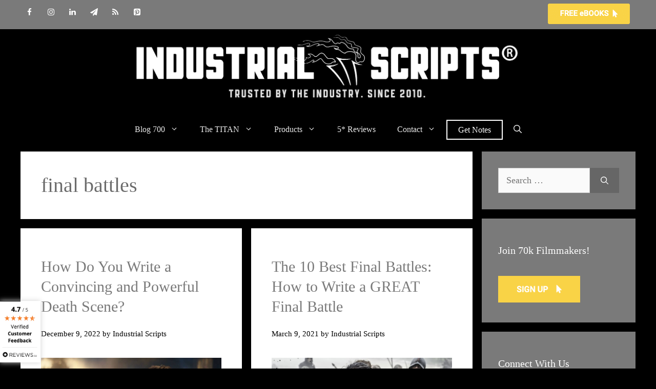

--- FILE ---
content_type: text/html; charset=UTF-8
request_url: https://industrialscripts.com/tag/final-battles/
body_size: 25588
content:
<!DOCTYPE html>
<html lang="en-US" prefix="og: http://ogp.me/ns#">
<head>
	<meta charset="UTF-8">
	<meta name='robots' content='index, follow, max-image-preview:large, max-snippet:-1, max-video-preview:-1' />
<script id="cookieyes" type="text/javascript" src="https://cdn-cookieyes.com/client_data/42e3b465ef600b7e738a07e9/script.js"></script><meta name="viewport" content="width=device-width, initial-scale=1">
	<!-- This site is optimized with the Yoast SEO Premium plugin v26.7 (Yoast SEO v26.7) - https://yoast.com/wordpress/plugins/seo/ -->
	<title>final battles Archives - Industrial Scripts®</title>
	<meta name="description" content="Check out exclusive free screenwriting and filmmaking articles on the Industrial Scripts site containing the tag final battles" />
	<link rel="canonical" href="https://industrialscripts.com/tag/final-battles/" />
	<meta property="og:locale" content="en_US" />
	<meta property="og:type" content="article" />
	<meta property="og:title" content="final battles" />
	<meta property="og:url" content="https://industrialscripts.com/tag/final-battles/" />
	<meta property="og:site_name" content="Industrial Scripts®" />
	<meta name="twitter:card" content="summary_large_image" />
	<meta name="twitter:title" content="final battles" />
	<meta name="twitter:site" content="@indust_scripts" />
	<script type="application/ld+json" class="yoast-schema-graph">{"@context":"https://schema.org","@graph":[{"@type":"CollectionPage","@id":"https://industrialscripts.com/tag/final-battles/","url":"https://industrialscripts.com/tag/final-battles/","name":"final battles Archives - Industrial Scripts®","isPartOf":{"@id":"https://industrialscripts.com/#website"},"primaryImageOfPage":{"@id":"https://industrialscripts.com/tag/final-battles/#primaryimage"},"image":{"@id":"https://industrialscripts.com/tag/final-battles/#primaryimage"},"thumbnailUrl":"https://industrialscripts.com/wp-content/uploads/2022/12/robert-downey-jr-1200.jpg","description":"Check out exclusive free screenwriting and filmmaking articles on the Industrial Scripts site containing the tag final battles","breadcrumb":{"@id":"https://industrialscripts.com/tag/final-battles/#breadcrumb"},"inLanguage":"en-US"},{"@type":"ImageObject","inLanguage":"en-US","@id":"https://industrialscripts.com/tag/final-battles/#primaryimage","url":"https://industrialscripts.com/wp-content/uploads/2022/12/robert-downey-jr-1200.jpg","contentUrl":"https://industrialscripts.com/wp-content/uploads/2022/12/robert-downey-jr-1200.jpg","width":1200,"height":667,"caption":"Iron Man Death Scene"},{"@type":"BreadcrumbList","@id":"https://industrialscripts.com/tag/final-battles/#breadcrumb","itemListElement":[{"@type":"ListItem","position":1,"name":"Home","item":"https://industrialscripts.com/"},{"@type":"ListItem","position":2,"name":"final battles"}]},{"@type":"WebSite","@id":"https://industrialscripts.com/#website","url":"https://industrialscripts.com/","name":"Industrial Scripts®","description":"The Screenplay and Screenwriting site.","publisher":{"@id":"https://industrialscripts.com/#organization"},"potentialAction":[{"@type":"SearchAction","target":{"@type":"EntryPoint","urlTemplate":"https://industrialscripts.com/?s={search_term_string}"},"query-input":{"@type":"PropertyValueSpecification","valueRequired":true,"valueName":"search_term_string"}}],"inLanguage":"en-US"},{"@type":"Organization","@id":"https://industrialscripts.com/#organization","name":"Industrial Scripts","url":"https://industrialscripts.com/","logo":{"@type":"ImageObject","inLanguage":"en-US","@id":"https://industrialscripts.com/#/schema/logo/image/","url":"https://industrialscripts.com/wp-content/uploads/2014/05/aIS-Main-Logo.jpg","contentUrl":"https://industrialscripts.com/wp-content/uploads/2014/05/aIS-Main-Logo.jpg","width":780,"height":139,"caption":"Industrial Scripts"},"image":{"@id":"https://industrialscripts.com/#/schema/logo/image/"},"sameAs":["https://www.facebook.com/industrialscripts","https://x.com/indust_scripts","https://instagram.com/industrial_scripts","https://www.linkedin.com/company/industrial-scripts---screenplay-consultants","https://uk.pinterest.com/scriptreaders/","https://www.youtube.com/user/scriptconsultant","https://en.wikipedia.org/wiki/Industrial_Scripts"]}]}</script>
	<!-- / Yoast SEO Premium plugin. -->


<link rel="alternate" type="application/rss+xml" title="Industrial Scripts® &raquo; Feed" href="https://industrialscripts.com/feed/" />
<link rel="alternate" type="application/rss+xml" title="Industrial Scripts® &raquo; Comments Feed" href="https://industrialscripts.com/comments/feed/" />
<link rel="alternate" type="application/rss+xml" title="Industrial Scripts® &raquo; final battles Tag Feed" href="https://industrialscripts.com/tag/final-battles/feed/" />
<style id='wp-img-auto-sizes-contain-inline-css'>
img:is([sizes=auto i],[sizes^="auto," i]){contain-intrinsic-size:3000px 1500px}
/*# sourceURL=wp-img-auto-sizes-contain-inline-css */
</style>
<style id='wp-emoji-styles-inline-css'>

	img.wp-smiley, img.emoji {
		display: inline !important;
		border: none !important;
		box-shadow: none !important;
		height: 1em !important;
		width: 1em !important;
		margin: 0 0.07em !important;
		vertical-align: -0.1em !important;
		background: none !important;
		padding: 0 !important;
	}
/*# sourceURL=wp-emoji-styles-inline-css */
</style>
<style id='wp-block-library-inline-css'>
:root{--wp-block-synced-color:#7a00df;--wp-block-synced-color--rgb:122,0,223;--wp-bound-block-color:var(--wp-block-synced-color);--wp-editor-canvas-background:#ddd;--wp-admin-theme-color:#007cba;--wp-admin-theme-color--rgb:0,124,186;--wp-admin-theme-color-darker-10:#006ba1;--wp-admin-theme-color-darker-10--rgb:0,107,160.5;--wp-admin-theme-color-darker-20:#005a87;--wp-admin-theme-color-darker-20--rgb:0,90,135;--wp-admin-border-width-focus:2px}@media (min-resolution:192dpi){:root{--wp-admin-border-width-focus:1.5px}}.wp-element-button{cursor:pointer}:root .has-very-light-gray-background-color{background-color:#eee}:root .has-very-dark-gray-background-color{background-color:#313131}:root .has-very-light-gray-color{color:#eee}:root .has-very-dark-gray-color{color:#313131}:root .has-vivid-green-cyan-to-vivid-cyan-blue-gradient-background{background:linear-gradient(135deg,#00d084,#0693e3)}:root .has-purple-crush-gradient-background{background:linear-gradient(135deg,#34e2e4,#4721fb 50%,#ab1dfe)}:root .has-hazy-dawn-gradient-background{background:linear-gradient(135deg,#faaca8,#dad0ec)}:root .has-subdued-olive-gradient-background{background:linear-gradient(135deg,#fafae1,#67a671)}:root .has-atomic-cream-gradient-background{background:linear-gradient(135deg,#fdd79a,#004a59)}:root .has-nightshade-gradient-background{background:linear-gradient(135deg,#330968,#31cdcf)}:root .has-midnight-gradient-background{background:linear-gradient(135deg,#020381,#2874fc)}:root{--wp--preset--font-size--normal:16px;--wp--preset--font-size--huge:42px}.has-regular-font-size{font-size:1em}.has-larger-font-size{font-size:2.625em}.has-normal-font-size{font-size:var(--wp--preset--font-size--normal)}.has-huge-font-size{font-size:var(--wp--preset--font-size--huge)}.has-text-align-center{text-align:center}.has-text-align-left{text-align:left}.has-text-align-right{text-align:right}.has-fit-text{white-space:nowrap!important}#end-resizable-editor-section{display:none}.aligncenter{clear:both}.items-justified-left{justify-content:flex-start}.items-justified-center{justify-content:center}.items-justified-right{justify-content:flex-end}.items-justified-space-between{justify-content:space-between}.screen-reader-text{border:0;clip-path:inset(50%);height:1px;margin:-1px;overflow:hidden;padding:0;position:absolute;width:1px;word-wrap:normal!important}.screen-reader-text:focus{background-color:#ddd;clip-path:none;color:#444;display:block;font-size:1em;height:auto;left:5px;line-height:normal;padding:15px 23px 14px;text-decoration:none;top:5px;width:auto;z-index:100000}html :where(.has-border-color){border-style:solid}html :where([style*=border-top-color]){border-top-style:solid}html :where([style*=border-right-color]){border-right-style:solid}html :where([style*=border-bottom-color]){border-bottom-style:solid}html :where([style*=border-left-color]){border-left-style:solid}html :where([style*=border-width]){border-style:solid}html :where([style*=border-top-width]){border-top-style:solid}html :where([style*=border-right-width]){border-right-style:solid}html :where([style*=border-bottom-width]){border-bottom-style:solid}html :where([style*=border-left-width]){border-left-style:solid}html :where(img[class*=wp-image-]){height:auto;max-width:100%}:where(figure){margin:0 0 1em}html :where(.is-position-sticky){--wp-admin--admin-bar--position-offset:var(--wp-admin--admin-bar--height,0px)}@media screen and (max-width:600px){html :where(.is-position-sticky){--wp-admin--admin-bar--position-offset:0px}}

/*# sourceURL=wp-block-library-inline-css */
</style><style id='wp-block-heading-inline-css'>
h1:where(.wp-block-heading).has-background,h2:where(.wp-block-heading).has-background,h3:where(.wp-block-heading).has-background,h4:where(.wp-block-heading).has-background,h5:where(.wp-block-heading).has-background,h6:where(.wp-block-heading).has-background{padding:1.25em 2.375em}h1.has-text-align-left[style*=writing-mode]:where([style*=vertical-lr]),h1.has-text-align-right[style*=writing-mode]:where([style*=vertical-rl]),h2.has-text-align-left[style*=writing-mode]:where([style*=vertical-lr]),h2.has-text-align-right[style*=writing-mode]:where([style*=vertical-rl]),h3.has-text-align-left[style*=writing-mode]:where([style*=vertical-lr]),h3.has-text-align-right[style*=writing-mode]:where([style*=vertical-rl]),h4.has-text-align-left[style*=writing-mode]:where([style*=vertical-lr]),h4.has-text-align-right[style*=writing-mode]:where([style*=vertical-rl]),h5.has-text-align-left[style*=writing-mode]:where([style*=vertical-lr]),h5.has-text-align-right[style*=writing-mode]:where([style*=vertical-rl]),h6.has-text-align-left[style*=writing-mode]:where([style*=vertical-lr]),h6.has-text-align-right[style*=writing-mode]:where([style*=vertical-rl]){rotate:180deg}
/*# sourceURL=https://industrialscripts.com/wp-includes/blocks/heading/style.min.css */
</style>
<style id='wp-block-latest-comments-inline-css'>
ol.wp-block-latest-comments{box-sizing:border-box;margin-left:0}:where(.wp-block-latest-comments:not([style*=line-height] .wp-block-latest-comments__comment)){line-height:1.1}:where(.wp-block-latest-comments:not([style*=line-height] .wp-block-latest-comments__comment-excerpt p)){line-height:1.8}.has-dates :where(.wp-block-latest-comments:not([style*=line-height])),.has-excerpts :where(.wp-block-latest-comments:not([style*=line-height])){line-height:1.5}.wp-block-latest-comments .wp-block-latest-comments{padding-left:0}.wp-block-latest-comments__comment{list-style:none;margin-bottom:1em}.has-avatars .wp-block-latest-comments__comment{list-style:none;min-height:2.25em}.has-avatars .wp-block-latest-comments__comment .wp-block-latest-comments__comment-excerpt,.has-avatars .wp-block-latest-comments__comment .wp-block-latest-comments__comment-meta{margin-left:3.25em}.wp-block-latest-comments__comment-excerpt p{font-size:.875em;margin:.36em 0 1.4em}.wp-block-latest-comments__comment-date{display:block;font-size:.75em}.wp-block-latest-comments .avatar,.wp-block-latest-comments__comment-avatar{border-radius:1.5em;display:block;float:left;height:2.5em;margin-right:.75em;width:2.5em}.wp-block-latest-comments[class*=-font-size] a,.wp-block-latest-comments[style*=font-size] a{font-size:inherit}
/*# sourceURL=https://industrialscripts.com/wp-includes/blocks/latest-comments/style.min.css */
</style>
<style id='wp-block-list-inline-css'>
ol,ul{box-sizing:border-box}:root :where(.wp-block-list.has-background){padding:1.25em 2.375em}
/*# sourceURL=https://industrialscripts.com/wp-includes/blocks/list/style.min.css */
</style>
<style id='wp-block-paragraph-inline-css'>
.is-small-text{font-size:.875em}.is-regular-text{font-size:1em}.is-large-text{font-size:2.25em}.is-larger-text{font-size:3em}.has-drop-cap:not(:focus):first-letter{float:left;font-size:8.4em;font-style:normal;font-weight:100;line-height:.68;margin:.05em .1em 0 0;text-transform:uppercase}body.rtl .has-drop-cap:not(:focus):first-letter{float:none;margin-left:.1em}p.has-drop-cap.has-background{overflow:hidden}:root :where(p.has-background){padding:1.25em 2.375em}:where(p.has-text-color:not(.has-link-color)) a{color:inherit}p.has-text-align-left[style*="writing-mode:vertical-lr"],p.has-text-align-right[style*="writing-mode:vertical-rl"]{rotate:180deg}
/*# sourceURL=https://industrialscripts.com/wp-includes/blocks/paragraph/style.min.css */
</style>
<style id='wp-block-quote-inline-css'>
.wp-block-quote{box-sizing:border-box;overflow-wrap:break-word}.wp-block-quote.is-large:where(:not(.is-style-plain)),.wp-block-quote.is-style-large:where(:not(.is-style-plain)){margin-bottom:1em;padding:0 1em}.wp-block-quote.is-large:where(:not(.is-style-plain)) p,.wp-block-quote.is-style-large:where(:not(.is-style-plain)) p{font-size:1.5em;font-style:italic;line-height:1.6}.wp-block-quote.is-large:where(:not(.is-style-plain)) cite,.wp-block-quote.is-large:where(:not(.is-style-plain)) footer,.wp-block-quote.is-style-large:where(:not(.is-style-plain)) cite,.wp-block-quote.is-style-large:where(:not(.is-style-plain)) footer{font-size:1.125em;text-align:right}.wp-block-quote>cite{display:block}
/*# sourceURL=https://industrialscripts.com/wp-includes/blocks/quote/style.min.css */
</style>
<style id='global-styles-inline-css'>
:root{--wp--preset--aspect-ratio--square: 1;--wp--preset--aspect-ratio--4-3: 4/3;--wp--preset--aspect-ratio--3-4: 3/4;--wp--preset--aspect-ratio--3-2: 3/2;--wp--preset--aspect-ratio--2-3: 2/3;--wp--preset--aspect-ratio--16-9: 16/9;--wp--preset--aspect-ratio--9-16: 9/16;--wp--preset--color--black: #000000;--wp--preset--color--cyan-bluish-gray: #abb8c3;--wp--preset--color--white: #ffffff;--wp--preset--color--pale-pink: #f78da7;--wp--preset--color--vivid-red: #cf2e2e;--wp--preset--color--luminous-vivid-orange: #ff6900;--wp--preset--color--luminous-vivid-amber: #fcb900;--wp--preset--color--light-green-cyan: #7bdcb5;--wp--preset--color--vivid-green-cyan: #00d084;--wp--preset--color--pale-cyan-blue: #8ed1fc;--wp--preset--color--vivid-cyan-blue: #0693e3;--wp--preset--color--vivid-purple: #9b51e0;--wp--preset--color--contrast: var(--contrast);--wp--preset--color--contrast-2: var(--contrast-2);--wp--preset--color--contrast-3: var(--contrast-3);--wp--preset--color--base: var(--base);--wp--preset--color--base-2: var(--base-2);--wp--preset--color--base-3: var(--base-3);--wp--preset--color--accent: var(--accent);--wp--preset--gradient--vivid-cyan-blue-to-vivid-purple: linear-gradient(135deg,rgb(6,147,227) 0%,rgb(155,81,224) 100%);--wp--preset--gradient--light-green-cyan-to-vivid-green-cyan: linear-gradient(135deg,rgb(122,220,180) 0%,rgb(0,208,130) 100%);--wp--preset--gradient--luminous-vivid-amber-to-luminous-vivid-orange: linear-gradient(135deg,rgb(252,185,0) 0%,rgb(255,105,0) 100%);--wp--preset--gradient--luminous-vivid-orange-to-vivid-red: linear-gradient(135deg,rgb(255,105,0) 0%,rgb(207,46,46) 100%);--wp--preset--gradient--very-light-gray-to-cyan-bluish-gray: linear-gradient(135deg,rgb(238,238,238) 0%,rgb(169,184,195) 100%);--wp--preset--gradient--cool-to-warm-spectrum: linear-gradient(135deg,rgb(74,234,220) 0%,rgb(151,120,209) 20%,rgb(207,42,186) 40%,rgb(238,44,130) 60%,rgb(251,105,98) 80%,rgb(254,248,76) 100%);--wp--preset--gradient--blush-light-purple: linear-gradient(135deg,rgb(255,206,236) 0%,rgb(152,150,240) 100%);--wp--preset--gradient--blush-bordeaux: linear-gradient(135deg,rgb(254,205,165) 0%,rgb(254,45,45) 50%,rgb(107,0,62) 100%);--wp--preset--gradient--luminous-dusk: linear-gradient(135deg,rgb(255,203,112) 0%,rgb(199,81,192) 50%,rgb(65,88,208) 100%);--wp--preset--gradient--pale-ocean: linear-gradient(135deg,rgb(255,245,203) 0%,rgb(182,227,212) 50%,rgb(51,167,181) 100%);--wp--preset--gradient--electric-grass: linear-gradient(135deg,rgb(202,248,128) 0%,rgb(113,206,126) 100%);--wp--preset--gradient--midnight: linear-gradient(135deg,rgb(2,3,129) 0%,rgb(40,116,252) 100%);--wp--preset--font-size--small: 13px;--wp--preset--font-size--medium: 20px;--wp--preset--font-size--large: 36px;--wp--preset--font-size--x-large: 42px;--wp--preset--spacing--20: 0.44rem;--wp--preset--spacing--30: 0.67rem;--wp--preset--spacing--40: 1rem;--wp--preset--spacing--50: 1.5rem;--wp--preset--spacing--60: 2.25rem;--wp--preset--spacing--70: 3.38rem;--wp--preset--spacing--80: 5.06rem;--wp--preset--shadow--natural: 6px 6px 9px rgba(0, 0, 0, 0.2);--wp--preset--shadow--deep: 12px 12px 50px rgba(0, 0, 0, 0.4);--wp--preset--shadow--sharp: 6px 6px 0px rgba(0, 0, 0, 0.2);--wp--preset--shadow--outlined: 6px 6px 0px -3px rgb(255, 255, 255), 6px 6px rgb(0, 0, 0);--wp--preset--shadow--crisp: 6px 6px 0px rgb(0, 0, 0);}:where(.is-layout-flex){gap: 0.5em;}:where(.is-layout-grid){gap: 0.5em;}body .is-layout-flex{display: flex;}.is-layout-flex{flex-wrap: wrap;align-items: center;}.is-layout-flex > :is(*, div){margin: 0;}body .is-layout-grid{display: grid;}.is-layout-grid > :is(*, div){margin: 0;}:where(.wp-block-columns.is-layout-flex){gap: 2em;}:where(.wp-block-columns.is-layout-grid){gap: 2em;}:where(.wp-block-post-template.is-layout-flex){gap: 1.25em;}:where(.wp-block-post-template.is-layout-grid){gap: 1.25em;}.has-black-color{color: var(--wp--preset--color--black) !important;}.has-cyan-bluish-gray-color{color: var(--wp--preset--color--cyan-bluish-gray) !important;}.has-white-color{color: var(--wp--preset--color--white) !important;}.has-pale-pink-color{color: var(--wp--preset--color--pale-pink) !important;}.has-vivid-red-color{color: var(--wp--preset--color--vivid-red) !important;}.has-luminous-vivid-orange-color{color: var(--wp--preset--color--luminous-vivid-orange) !important;}.has-luminous-vivid-amber-color{color: var(--wp--preset--color--luminous-vivid-amber) !important;}.has-light-green-cyan-color{color: var(--wp--preset--color--light-green-cyan) !important;}.has-vivid-green-cyan-color{color: var(--wp--preset--color--vivid-green-cyan) !important;}.has-pale-cyan-blue-color{color: var(--wp--preset--color--pale-cyan-blue) !important;}.has-vivid-cyan-blue-color{color: var(--wp--preset--color--vivid-cyan-blue) !important;}.has-vivid-purple-color{color: var(--wp--preset--color--vivid-purple) !important;}.has-black-background-color{background-color: var(--wp--preset--color--black) !important;}.has-cyan-bluish-gray-background-color{background-color: var(--wp--preset--color--cyan-bluish-gray) !important;}.has-white-background-color{background-color: var(--wp--preset--color--white) !important;}.has-pale-pink-background-color{background-color: var(--wp--preset--color--pale-pink) !important;}.has-vivid-red-background-color{background-color: var(--wp--preset--color--vivid-red) !important;}.has-luminous-vivid-orange-background-color{background-color: var(--wp--preset--color--luminous-vivid-orange) !important;}.has-luminous-vivid-amber-background-color{background-color: var(--wp--preset--color--luminous-vivid-amber) !important;}.has-light-green-cyan-background-color{background-color: var(--wp--preset--color--light-green-cyan) !important;}.has-vivid-green-cyan-background-color{background-color: var(--wp--preset--color--vivid-green-cyan) !important;}.has-pale-cyan-blue-background-color{background-color: var(--wp--preset--color--pale-cyan-blue) !important;}.has-vivid-cyan-blue-background-color{background-color: var(--wp--preset--color--vivid-cyan-blue) !important;}.has-vivid-purple-background-color{background-color: var(--wp--preset--color--vivid-purple) !important;}.has-black-border-color{border-color: var(--wp--preset--color--black) !important;}.has-cyan-bluish-gray-border-color{border-color: var(--wp--preset--color--cyan-bluish-gray) !important;}.has-white-border-color{border-color: var(--wp--preset--color--white) !important;}.has-pale-pink-border-color{border-color: var(--wp--preset--color--pale-pink) !important;}.has-vivid-red-border-color{border-color: var(--wp--preset--color--vivid-red) !important;}.has-luminous-vivid-orange-border-color{border-color: var(--wp--preset--color--luminous-vivid-orange) !important;}.has-luminous-vivid-amber-border-color{border-color: var(--wp--preset--color--luminous-vivid-amber) !important;}.has-light-green-cyan-border-color{border-color: var(--wp--preset--color--light-green-cyan) !important;}.has-vivid-green-cyan-border-color{border-color: var(--wp--preset--color--vivid-green-cyan) !important;}.has-pale-cyan-blue-border-color{border-color: var(--wp--preset--color--pale-cyan-blue) !important;}.has-vivid-cyan-blue-border-color{border-color: var(--wp--preset--color--vivid-cyan-blue) !important;}.has-vivid-purple-border-color{border-color: var(--wp--preset--color--vivid-purple) !important;}.has-vivid-cyan-blue-to-vivid-purple-gradient-background{background: var(--wp--preset--gradient--vivid-cyan-blue-to-vivid-purple) !important;}.has-light-green-cyan-to-vivid-green-cyan-gradient-background{background: var(--wp--preset--gradient--light-green-cyan-to-vivid-green-cyan) !important;}.has-luminous-vivid-amber-to-luminous-vivid-orange-gradient-background{background: var(--wp--preset--gradient--luminous-vivid-amber-to-luminous-vivid-orange) !important;}.has-luminous-vivid-orange-to-vivid-red-gradient-background{background: var(--wp--preset--gradient--luminous-vivid-orange-to-vivid-red) !important;}.has-very-light-gray-to-cyan-bluish-gray-gradient-background{background: var(--wp--preset--gradient--very-light-gray-to-cyan-bluish-gray) !important;}.has-cool-to-warm-spectrum-gradient-background{background: var(--wp--preset--gradient--cool-to-warm-spectrum) !important;}.has-blush-light-purple-gradient-background{background: var(--wp--preset--gradient--blush-light-purple) !important;}.has-blush-bordeaux-gradient-background{background: var(--wp--preset--gradient--blush-bordeaux) !important;}.has-luminous-dusk-gradient-background{background: var(--wp--preset--gradient--luminous-dusk) !important;}.has-pale-ocean-gradient-background{background: var(--wp--preset--gradient--pale-ocean) !important;}.has-electric-grass-gradient-background{background: var(--wp--preset--gradient--electric-grass) !important;}.has-midnight-gradient-background{background: var(--wp--preset--gradient--midnight) !important;}.has-small-font-size{font-size: var(--wp--preset--font-size--small) !important;}.has-medium-font-size{font-size: var(--wp--preset--font-size--medium) !important;}.has-large-font-size{font-size: var(--wp--preset--font-size--large) !important;}.has-x-large-font-size{font-size: var(--wp--preset--font-size--x-large) !important;}
/*# sourceURL=global-styles-inline-css */
</style>

<style id='classic-theme-styles-inline-css'>
/*! This file is auto-generated */
.wp-block-button__link{color:#fff;background-color:#32373c;border-radius:9999px;box-shadow:none;text-decoration:none;padding:calc(.667em + 2px) calc(1.333em + 2px);font-size:1.125em}.wp-block-file__button{background:#32373c;color:#fff;text-decoration:none}
/*# sourceURL=/wp-includes/css/classic-themes.min.css */
</style>
<link rel='stylesheet' id='pb-accordion-blocks-style-css' href='https://industrialscripts.com/wp-content/plugins/accordion-blocks/build/index.css?ver=1.5.0' media='all' />
<link rel='stylesheet' id='subscribe-forms-css-css' href='https://industrialscripts.com/wp-content/plugins/easy-social-share-buttons3/assets/modules/subscribe-forms.min.css?ver=10.8' media='all' />
<link rel='stylesheet' id='click2tweet-css-css' href='https://industrialscripts.com/wp-content/plugins/easy-social-share-buttons3/assets/modules/click-to-tweet.min.css?ver=10.8' media='all' />
<link rel='stylesheet' id='essb-mobile_sharebarcta-css' href='https://industrialscripts.com/wp-content/plugins/essb-display-mobile-sharebarcta/assets/essb-display.css?ver=10.8' media='all' />
<link rel='stylesheet' id='essb-module-sharing-point-css' href='https://industrialscripts.com/wp-content/plugins/easy-social-share-buttons3/assets/modules/sharing-point.min.css?ver=10.8' media='all' />
<link rel='stylesheet' id='easy-social-share-buttons-display-methods-css' href='https://industrialscripts.com/wp-content/plugins/easy-social-share-buttons3/assets/css/essb-display-methods.min.css?ver=10.8' media='all' />
<link rel='stylesheet' id='easy-social-share-buttons-css' href='https://industrialscripts.com/wp-content/plugins/easy-social-share-buttons3/assets/css/easy-social-share-buttons.min.css?ver=10.8' media='all' />
<style id='easy-social-share-buttons-inline-css'>
.essb-subscribe-form-content.essb-subscribe-from-design6 .essb-subscribe-form-content-contentholder { background-color: #000000!important;}.essb-subscribe-from-design6 .essb-subscribe-form-content-title:after { background: #f9d247!important;}.essb-subscribe-form-content.essb-subscribe-from-design6 input.submit { background: #f9d247!important;}.essb-subscribe-form-content.essb-subscribe-from-design6 input.submit:hover { background: #dbb429!important;}.essb-subscribe-form-content.essb-subscribe-from-design6 input.submit { border-bottom: 3px solid #bd960b!important;}.essb-subscribe-from-design6 .essb-subscribe-loader svg path, .essb-subscribe-from-design6 .essb-subscribe-loader svg rect { fill: #f9d247!important; }.essb-subscribe-form-content.essb-subscribe-from-design8 { background: #000000 !important; background: -moz-linear-gradient(top, #000000 0%, #ffffff 100%) !important; background: -webkit-linear-gradient(top, #000000 0%,#ffffff 100%) !important; background: linear-gradient(to bottom, #000000 0%,#ffffff 100%) !important; filter: progid:DXImageTransform.Microsoft.gradient( startColorstr='#000000', endColorstr='#ffffff',GradientType=0 ) !important; } .essb-subscribe-form-content.essb-subscribe-from-design8 input.essb-subscribe-form-content-email-field, .essb-subscribe-form-content.essb-subscribe-from-design8 input.essb-subscribe-form-content-name-field { color: #ffffff!important; }.essb-subscribe-form-content.essb-subscribe-from-design8 input.submit { background: #1e73be!important; }.essb-subscribe-form-content.essb-subscribe-from-design8 input.submit:hover { background: #3c91dc!important; }.essb_links .essb_link_mastodon { --essb-network: #6364ff;}
/*# sourceURL=easy-social-share-buttons-inline-css */
</style>
<link rel='stylesheet' id='generate-widget-areas-css' href='https://industrialscripts.com/wp-content/themes/generatepress/assets/css/components/widget-areas.min.css?ver=3.6.1' media='all' />
<link rel='stylesheet' id='generate-style-css' href='https://industrialscripts.com/wp-content/themes/generatepress/assets/css/main.min.css?ver=3.6.1' media='all' />
<style id='generate-style-inline-css'>
.generate-columns {margin-bottom: 18px;padding-left: 18px;}.generate-columns-container {margin-left: -18px;}.page-header {margin-bottom: 18px;margin-left: 18px}.generate-columns-container > .paging-navigation {margin-left: 18px;}
.is-right-sidebar{width:25%;}.is-left-sidebar{width:25%;}.site-content .content-area{width:75%;}@media (max-width: 768px){.main-navigation .menu-toggle,.sidebar-nav-mobile:not(#sticky-placeholder){display:block;}.main-navigation ul,.gen-sidebar-nav,.main-navigation:not(.slideout-navigation):not(.toggled) .main-nav > ul,.has-inline-mobile-toggle #site-navigation .inside-navigation > *:not(.navigation-search):not(.main-nav){display:none;}.nav-align-right .inside-navigation,.nav-align-center .inside-navigation{justify-content:space-between;}}
.dynamic-author-image-rounded{border-radius:100%;}.dynamic-featured-image, .dynamic-author-image{vertical-align:middle;}.one-container.blog .dynamic-content-template:not(:last-child), .one-container.archive .dynamic-content-template:not(:last-child){padding-bottom:0px;}.dynamic-entry-excerpt > p:last-child{margin-bottom:0px;}
/*# sourceURL=generate-style-inline-css */
</style>
<link rel='stylesheet' id='font-awesome-css' href='https://industrialscripts.com/wp-content/themes/generatepress/assets/css/components/font-awesome.min.css?ver=4.7' media='all' />
<link rel='stylesheet' id='generatepress-dynamic-css' href='https://industrialscripts.com/wp-content/uploads/generatepress/style.min.css?ver=1764646096' media='all' />
<style id='generateblocks-inline-css'>
:root{--gb-container-width:1200px;}.gb-container .wp-block-image img{vertical-align:middle;}.gb-grid-wrapper .wp-block-image{margin-bottom:0;}.gb-highlight{background:none;}.gb-shape{line-height:0;}.gb-container-link{position:absolute;top:0;right:0;bottom:0;left:0;z-index:99;}
/*# sourceURL=generateblocks-inline-css */
</style>
<link rel='stylesheet' id='generate-blog-css' href='https://industrialscripts.com/wp-content/plugins/gp-premium/blog/functions/css/style.min.css?ver=2.5.5' media='all' />
<style id='kadence-blocks-global-variables-inline-css'>
:root {--global-kb-font-size-sm:clamp(0.8rem, 0.73rem + 0.217vw, 0.9rem);--global-kb-font-size-md:clamp(1.1rem, 0.995rem + 0.326vw, 1.25rem);--global-kb-font-size-lg:clamp(1.75rem, 1.576rem + 0.543vw, 2rem);--global-kb-font-size-xl:clamp(2.25rem, 1.728rem + 1.63vw, 3rem);--global-kb-font-size-xxl:clamp(2.5rem, 1.456rem + 3.26vw, 4rem);--global-kb-font-size-xxxl:clamp(2.75rem, 0.489rem + 7.065vw, 6rem);}:root {--global-palette1: #3182CE;--global-palette2: #2B6CB0;--global-palette3: #1A202C;--global-palette4: #2D3748;--global-palette5: #4A5568;--global-palette6: #718096;--global-palette7: #EDF2F7;--global-palette8: #F7FAFC;--global-palette9: #ffffff;}
/*# sourceURL=kadence-blocks-global-variables-inline-css */
</style>
<link rel='stylesheet' id='generate-navigation-branding-css' href='https://industrialscripts.com/wp-content/plugins/gp-premium/menu-plus/functions/css/navigation-branding-flex.min.css?ver=2.5.5' media='all' />
<style id='generate-navigation-branding-inline-css'>
@media (max-width: 768px){.site-header, #site-navigation, #sticky-navigation{display:none !important;opacity:0.0;}#mobile-header{display:block !important;width:100% !important;}#mobile-header .main-nav > ul{display:none;}#mobile-header.toggled .main-nav > ul, #mobile-header .menu-toggle, #mobile-header .mobile-bar-items{display:block;}#mobile-header .main-nav{-ms-flex:0 0 100%;flex:0 0 100%;-webkit-box-ordinal-group:5;-ms-flex-order:4;order:4;}}.main-navigation.has-branding.grid-container .navigation-branding, .main-navigation.has-branding:not(.grid-container) .inside-navigation:not(.grid-container) .navigation-branding{margin-left:10px;}.navigation-branding img, .site-logo.mobile-header-logo img{height:50px;width:auto;}.navigation-branding .main-title{line-height:50px;}@media (max-width: 1210px){#site-navigation .navigation-branding, #sticky-navigation .navigation-branding{margin-left:10px;}}@media (max-width: 768px){.main-navigation.has-branding.nav-align-center .menu-bar-items, .main-navigation.has-sticky-branding.navigation-stick.nav-align-center .menu-bar-items{margin-left:auto;}.navigation-branding{margin-right:auto;margin-left:10px;}.navigation-branding .main-title, .mobile-header-navigation .site-logo{margin-left:10px;}}
/*# sourceURL=generate-navigation-branding-inline-css */
</style>
<script src="https://industrialscripts.com/wp-includes/js/jquery/jquery.min.js?ver=3.7.1" id="jquery-core-js"></script>
<script src="https://industrialscripts.com/wp-includes/js/jquery/jquery-migrate.min.js?ver=3.4.1" id="jquery-migrate-js"></script>
<link rel="https://api.w.org/" href="https://industrialscripts.com/wp-json/" /><link rel="alternate" title="JSON" type="application/json" href="https://industrialscripts.com/wp-json/wp/v2/tags/14240" /><link rel="EditURI" type="application/rsd+xml" title="RSD" href="https://industrialscripts.com/xmlrpc.php?rsd" />
<meta name="generator" content="WordPress 6.9" />
<link rel="preconnect" href="//industrialscripts.com">
<link rel="preconnect" href="//google.com">
<link rel="preconnect" href="//cdn.onesignal.com">
<link rel="preconnect" href="//googletagmanager.com">
<link rel="preconnect" href="//gstatic.com">
<link rel="preconnect" href="//bat.bing.com">
<link rel="preconnect" href="//facebook.com">
<link rel="preconnect" href="//trackcmp.net">

<!-- Global site tag (gtag.js) - Google Analytics -->
<script async src="https://www.googletagmanager.com/gtag/js?id=UA-126722194-1"></script>
<script>
window.dataLayer = window.dataLayer || [];
function gtag(){dataLayer.push(arguments);}
gtag('js', new Date());
gtag('config', 'AW-1027269958');
gtag('config', 'UA-126722194-1',{
  'linker': {
    'domains': ['industrialscripts.com','industrialscripts.thrivecart.com']
  }
});
</script>
<!-- Facebook Pixel Code -->
<script>
!function(f,b,e,v,n,t,s){if(f.fbq)return;n=f.fbq=function(){n.callMethod?
n.callMethod.apply(n,arguments):n.queue.push(arguments)};if(!f._fbq)f._fbq=n;
n.push=n;n.loaded=!0;n.version='2.0';n.queue=[];t=b.createElement(e);t.async=!0;
t.src=v;s=b.getElementsByTagName(e)[0];s.parentNode.insertBefore(t,s)}(window,
document,'script','https://connect.facebook.net/en_US/fbevents.js');
fbq('init', '712256225531761'); // Insert your pixel ID here.
fbq('track', 'PageView');
</script>
<noscript><img height="1" width="1" style="display:none"
src="https://www.facebook.com/tr?id=712256225531761&ev=PageView&noscript=1"
/></noscript>
<!-- DO NOT MODIFY -->
<!-- End Facebook Pixel Code -->  
<meta name="google-site-verification" content="z3v4qXC_5VotcoIUPoS3UypMTA8OtgHKax4gLnYhDKw" />
<!-- Google Tag Manager -->
<script>(function(w,d,s,l,i){w[l]=w[l]||[];w[l].push({'gtm.start':
new Date().getTime(),event:'gtm.js'});var f=d.getElementsByTagName(s)[0],
j=d.createElement(s),dl=l!='dataLayer'?'&l='+l:'';j.async=true;j.src=
'https://www.googletagmanager.com/gtm.js?id='+i+dl;f.parentNode.insertBefore(j,f);
})(window,document,'script','dataLayer','GTM-PLZV36F');</script>
<!-- End Google Tag Manager -->
<meta name="p:domain_verify" content="5501e65fd60bf65143a75d2cae4e06ec"/>
<!-- Google Tag Manager (noscript) -->
<noscript><iframe src="https://www.googletagmanager.com/ns.html?id=GTM-PLZV36F"
height="0" width="0" style="display:none;visibility:hidden"></iframe></noscript>
<!-- End Google Tag Manager (noscript) -->
<script type="text/javascript">var daim_ajax_url = "https://industrialscripts.com/wp-admin/admin-ajax.php";var daim_nonce = "f6d98baa9f";</script>      <meta name="onesignal" content="wordpress-plugin"/>
            <script>

      window.OneSignalDeferred = window.OneSignalDeferred || [];

      OneSignalDeferred.push(function(OneSignal) {
        var oneSignal_options = {};
        window._oneSignalInitOptions = oneSignal_options;

        oneSignal_options['serviceWorkerParam'] = { scope: '/' };
oneSignal_options['serviceWorkerPath'] = 'OneSignalSDKWorker.js.php';

        OneSignal.Notifications.setDefaultUrl("https://industrialscripts.com");

        oneSignal_options['wordpress'] = true;
oneSignal_options['appId'] = '90509590-9d87-48e9-963e-626798e9fa9f';
oneSignal_options['allowLocalhostAsSecureOrigin'] = true;
oneSignal_options['welcomeNotification'] = { };
oneSignal_options['welcomeNotification']['title'] = "Welcome to Industrial Scripts";
oneSignal_options['welcomeNotification']['message'] = "";
oneSignal_options['path'] = "https://industrialscripts.com/wp-content/plugins/onesignal-free-web-push-notifications/sdk_files/";
oneSignal_options['promptOptions'] = { };
              OneSignal.init(window._oneSignalInitOptions);
              OneSignal.Slidedown.promptPush()      });

      function documentInitOneSignal() {
        var oneSignal_elements = document.getElementsByClassName("OneSignal-prompt");

        var oneSignalLinkClickHandler = function(event) { OneSignal.Notifications.requestPermission(); event.preventDefault(); };        for(var i = 0; i < oneSignal_elements.length; i++)
          oneSignal_elements[i].addEventListener('click', oneSignalLinkClickHandler, false);
      }

      if (document.readyState === 'complete') {
           documentInitOneSignal();
      }
      else {
           window.addEventListener("load", function(event){
               documentInitOneSignal();
          });
      }
    </script>
<link rel="icon" href="https://industrialscripts.com/wp-content/uploads/2017/01/cropped-512-x-512-Favicon-1-32x32.png" sizes="32x32" />
<link rel="icon" href="https://industrialscripts.com/wp-content/uploads/2017/01/cropped-512-x-512-Favicon-1-192x192.png" sizes="192x192" />
<link rel="apple-touch-icon" href="https://industrialscripts.com/wp-content/uploads/2017/01/cropped-512-x-512-Favicon-1-180x180.png" />
<meta name="msapplication-TileImage" content="https://industrialscripts.com/wp-content/uploads/2017/01/cropped-512-x-512-Favicon-1-270x270.png" />
		<style id="wp-custom-css">
			* For header spacing
h1, h2, h3{
        padding: 15px 0px!important;
}
@media screen and (max-width: 500px) {
.cvy_reviews_io_banner {
display: none !important;
}
}
@media (max-width: 768px) {
    .top-bar {
        display: none;
        }
}
@media(max-width: 768px) {
    #right-sidebar {
        display: none;
    }
}
@media (min-width:769px) {
    .main-navigation .main-nav ul li.nav-script-coverage a {
        background-color: #000000;
        border: 2px solid #FFFFFF;
        color: #FFFFFF;
        line-height: 35px; /*this number will likely need to be adjusted*/
    }
	
}
.button.ghost, .button.ghost:visited {     
    background: transparent;     
    border: 2px solid #FFFFFF; 
} 
.button.ghost:hover, 
.button.ghost:active {     
    background: #f9d247;     
    color: #f9d247;     
    border: 2px solid transparent; 
}

.c-accordion__title {text-align: center;}

.wp-block-column {margin-left:0px!important}


/*		</style>
		<link rel='stylesheet' id='lsi-style-css' href='https://industrialscripts.com/wp-content/plugins/lightweight-social-icons/css/style-min.css?ver=1.1' media='all' />
<style id='lsi-style-inline-css'>
.icon-set-lsi_widget-6 a,
			.icon-set-lsi_widget-6 a:visited,
			.icon-set-lsi_widget-6 a:focus {
				border-radius: 1px;
				background: #7a7a7a !important;
				color: #FFFFFF !important;
				font-size: 15px !important;
			}

			.icon-set-lsi_widget-6 a:hover {
				background: #777777 !important;
				color: #FFFFFF !important;
			}
.icon-set-lsi_widget-3 a,
			.icon-set-lsi_widget-3 a:visited,
			.icon-set-lsi_widget-3 a:focus {
				border-radius: 2px;
				background: #7a7a7a !important;
				color: #FFFFFF !important;
				font-size: 20px !important;
			}

			.icon-set-lsi_widget-3 a:hover {
				background: #f9d247 !important;
				color: #FFFFFF !important;
			}
.icon-set-lsi_widget-4 a,
			.icon-set-lsi_widget-4 a:visited,
			.icon-set-lsi_widget-4 a:focus {
				border-radius: 2px;
				background: #222222 !important;
				color: #FFFFFF !important;
				font-size: 20px !important;
			}

			.icon-set-lsi_widget-4 a:hover {
				background: #f9d247 !important;
				color: #FFFFFF !important;
			}
/*# sourceURL=lsi-style-inline-css */
</style>
<meta name="generator" content="WP Rocket 3.20.3" data-wpr-features="wpr_desktop" /></head>

<body class="archive tag tag-final-battles tag-14240 wp-custom-logo wp-embed-responsive wp-theme-generatepress post-image-below-header post-image-aligned-center generate-columns-activated sticky-menu-fade sticky-enabled desktop-sticky-menu mobile-header mobile-header-logo mobile-header-sticky essb-10.8 right-sidebar nav-below-header separate-containers nav-search-enabled header-aligned-center dropdown-hover" itemtype="https://schema.org/Blog" itemscope>
	<a class="screen-reader-text skip-link" href="#content" title="Skip to content">Skip to content</a>		<div data-rocket-location-hash="e0366aa59be46a741c81cff5d6c6c107" class="top-bar top-bar-align-right">
			<div data-rocket-location-hash="a150ab583e4e13eeab62dd25fd721131" class="inside-top-bar grid-container">
				<aside id="media_image-12" class="widget inner-padding widget_media_image"><a href="https://industrialscripts.activehosted.com/f/26"><img width="180" height="48" src="https://industrialscripts.com/wp-content/uploads/2020/06/Screenshot-2020-06-19-14.42.38.png" class="image wp-image-227655  attachment-full size-full" alt="" style="max-width: 100%; height: auto;" decoding="async" /></a></aside><aside id="lsi_widget-6" class="widget inner-padding widget_lsi_widget"><ul class="lsi-social-icons icon-set-lsi_widget-6" style="text-align: left"><li class="lsi-social-facebook"><a class="" rel="nofollow noopener noreferrer" title="Facebook" aria-label="Facebook" href="https://www.facebook.com/industrialscripts/" target="_blank"><i class="lsicon lsicon-facebook"></i></a></li><li class="lsi-social-instagram"><a class="" rel="nofollow noopener noreferrer" title="Instagram" aria-label="Instagram" href="https://instagram.com/industrial_scripts/" target="_blank"><i class="lsicon lsicon-instagram"></i></a></li><li class="lsi-social-linkedin"><a class="" rel="nofollow noopener noreferrer" title="LinkedIn" aria-label="LinkedIn" href="https://uk.linkedin.com/in/scriptconsultant" target="_blank"><i class="lsicon lsicon-linkedin"></i></a></li><li class="lsi-social-paper-plane"><a class="" rel="nofollow noopener noreferrer" title="Newsletter" aria-label="Newsletter" href="https://industrialscripts.com/screenwriting-newsletter/" target="_blank"><i class="lsicon lsicon-paper-plane"></i></a></li><li class="lsi-social-rss"><a class="" rel="nofollow noopener noreferrer" title="RSS" aria-label="RSS" href="https://industrialscripts.com/feed/" target="_blank"><i class="lsicon lsicon-rss"></i></a></li><li class="lsi-social-pinterest"><a class="" rel="nofollow noopener noreferrer" title="Pinterest" aria-label="Pinterest" href="https://www.pinterest.co.uk/scriptreaders/" target="_blank"><i class="lsicon lsicon-pinterest"></i></a></li></ul></aside>			</div>
		</div>
				<header class="site-header" id="masthead" aria-label="Site"  itemtype="https://schema.org/WPHeader" itemscope>
			<div data-rocket-location-hash="9c889d19f100ed0e50db63cf28b8a31f" class="inside-header grid-container">
				<div data-rocket-location-hash="0da7b60233500ed1b8b8bb68bb2491a0" class="site-logo">
					<a href="https://industrialscripts.com/" rel="home">
						<img  class="header-image is-logo-image" alt="Industrial Scripts®" src="https://industrialscripts.com/wp-content/uploads/2020/12/1250-x-250-IS-Logo-Trusted-By-White-Trans-1.png" width="1868" height="287" />
					</a>
				</div>			</div>
		</header>
				<nav id="mobile-header" itemtype="https://schema.org/SiteNavigationElement" itemscope class="main-navigation mobile-header-navigation has-branding has-sticky-branding has-menu-bar-items">
			<div class="inside-navigation grid-container grid-parent">
				<form method="get" class="search-form navigation-search" action="https://industrialscripts.com/">
					<input type="search" class="search-field" value="" name="s" title="Search" />
				</form><div class="site-logo mobile-header-logo">
						<a href="https://industrialscripts.com/" title="Industrial Scripts®" rel="home">
							<img src="https://industrialscripts.com/wp-content/uploads/2020/07/130-x-130-IS-Icon.jpg" alt="Industrial Scripts®" class="is-logo-image" width="130" height="130" />
						</a>
					</div>					<button class="menu-toggle" aria-controls="mobile-menu" aria-expanded="false">
						<span class="gp-icon icon-menu-bars"><svg viewBox="0 0 512 512" aria-hidden="true" xmlns="http://www.w3.org/2000/svg" width="1em" height="1em"><path d="M0 96c0-13.255 10.745-24 24-24h464c13.255 0 24 10.745 24 24s-10.745 24-24 24H24c-13.255 0-24-10.745-24-24zm0 160c0-13.255 10.745-24 24-24h464c13.255 0 24 10.745 24 24s-10.745 24-24 24H24c-13.255 0-24-10.745-24-24zm0 160c0-13.255 10.745-24 24-24h464c13.255 0 24 10.745 24 24s-10.745 24-24 24H24c-13.255 0-24-10.745-24-24z" /></svg><svg viewBox="0 0 512 512" aria-hidden="true" xmlns="http://www.w3.org/2000/svg" width="1em" height="1em"><path d="M71.029 71.029c9.373-9.372 24.569-9.372 33.942 0L256 222.059l151.029-151.03c9.373-9.372 24.569-9.372 33.942 0 9.372 9.373 9.372 24.569 0 33.942L289.941 256l151.03 151.029c9.372 9.373 9.372 24.569 0 33.942-9.373 9.372-24.569 9.372-33.942 0L256 289.941l-151.029 151.03c-9.373 9.372-24.569 9.372-33.942 0-9.372-9.373-9.372-24.569 0-33.942L222.059 256 71.029 104.971c-9.372-9.373-9.372-24.569 0-33.942z" /></svg></span><span class="mobile-menu">Menu</span>					</button>
					<div id="mobile-menu" class="main-nav"><ul id="menu-main-menu" class=" menu sf-menu"><li id="menu-item-194161" class="menu-item menu-item-type-post_type menu-item-object-page menu-item-has-children menu-item-194161"><a href="https://industrialscripts.com/blog/">Blog 700<span role="presentation" class="dropdown-menu-toggle"><span class="gp-icon icon-arrow"><svg viewBox="0 0 330 512" aria-hidden="true" xmlns="http://www.w3.org/2000/svg" width="1em" height="1em"><path d="M305.913 197.085c0 2.266-1.133 4.815-2.833 6.514L171.087 335.593c-1.7 1.7-4.249 2.832-6.515 2.832s-4.815-1.133-6.515-2.832L26.064 203.599c-1.7-1.7-2.832-4.248-2.832-6.514s1.132-4.816 2.832-6.515l14.162-14.163c1.7-1.699 3.966-2.832 6.515-2.832 2.266 0 4.815 1.133 6.515 2.832l111.316 111.317 111.316-111.317c1.7-1.699 4.249-2.832 6.515-2.832s4.815 1.133 6.515 2.832l14.162 14.163c1.7 1.7 2.833 4.249 2.833 6.515z" /></svg></span></span></a>
<ul class="sub-menu">
	<li id="menu-item-193954" class="menu-item menu-item-type-post_type menu-item-object-page menu-item-193954"><a href="https://industrialscripts.com/blog/">BLOG MAIN</a></li>
	<li id="menu-item-5919" class="menu-item menu-item-type-taxonomy menu-item-object-category menu-item-5919"><a href="https://industrialscripts.com/category/articles/">All 700 Posts</a></li>
	<li id="menu-item-210601" class="menu-item menu-item-type-taxonomy menu-item-object-category menu-item-210601"><a href="https://industrialscripts.com/category/articles/white-papers/">Free Resources</a></li>
	<li id="menu-item-228483" class="menu-item menu-item-type-taxonomy menu-item-object-category menu-item-228483"><a href="https://industrialscripts.com/category/articles/didactic/">How-To Guides</a></li>
	<li id="menu-item-225113" class="menu-item menu-item-type-taxonomy menu-item-object-category menu-item-225113"><a href="https://industrialscripts.com/category/articles/most-shared/">Popular</a></li>
	<li id="menu-item-210451" class="menu-item menu-item-type-taxonomy menu-item-object-category menu-item-210451"><a href="https://industrialscripts.com/category/interviews/">Insider Interviews</a></li>
	<li id="menu-item-225114" class="menu-item menu-item-type-taxonomy menu-item-object-category menu-item-225114"><a href="https://industrialscripts.com/category/articles/genre/">Genre Guides</a></li>
	<li id="menu-item-194624" class="menu-item menu-item-type-taxonomy menu-item-object-category menu-item-194624"><a href="https://industrialscripts.com/category/articles/business/">Business</a></li>
	<li id="menu-item-194626" class="menu-item menu-item-type-taxonomy menu-item-object-category menu-item-194626"><a href="https://industrialscripts.com/category/articles/craft/">Craft</a></li>
	<li id="menu-item-224388" class="menu-item menu-item-type-taxonomy menu-item-object-category menu-item-224388"><a href="https://industrialscripts.com/category/articles/reviews/">Product Reviews</a></li>
	<li id="menu-item-225286" class="menu-item menu-item-type-custom menu-item-object-custom menu-item-home menu-item-has-children menu-item-225286"><a href="https://industrialscripts.com/">More Guides<span role="presentation" class="dropdown-menu-toggle"><span class="gp-icon icon-arrow-right"><svg viewBox="0 0 192 512" aria-hidden="true" xmlns="http://www.w3.org/2000/svg" width="1em" height="1em" fill-rule="evenodd" clip-rule="evenodd" stroke-linejoin="round" stroke-miterlimit="1.414"><path d="M178.425 256.001c0 2.266-1.133 4.815-2.832 6.515L43.599 394.509c-1.7 1.7-4.248 2.833-6.514 2.833s-4.816-1.133-6.515-2.833l-14.163-14.162c-1.699-1.7-2.832-3.966-2.832-6.515 0-2.266 1.133-4.815 2.832-6.515l111.317-111.316L16.407 144.685c-1.699-1.7-2.832-4.249-2.832-6.515s1.133-4.815 2.832-6.515l14.163-14.162c1.7-1.7 4.249-2.833 6.515-2.833s4.815 1.133 6.514 2.833l131.994 131.993c1.7 1.7 2.832 4.249 2.832 6.515z" fill-rule="nonzero" /></svg></span></span></a>
	<ul class="sub-menu">
		<li id="menu-item-225292" class="menu-item menu-item-type-post_type menu-item-object-page menu-item-225292"><a href="https://industrialscripts.com/script-reader-services/">Script Reader Services</a></li>
		<li id="menu-item-225287" class="menu-item menu-item-type-post_type menu-item-object-page menu-item-225287"><a href="https://industrialscripts.com/final-draft/">Final Draft Alternatives</a></li>
		<li id="menu-item-225288" class="menu-item menu-item-type-post_type menu-item-object-page menu-item-225288"><a href="https://industrialscripts.com/scriptwriting-guide/">Scriptwriting 101</a></li>
		<li id="menu-item-225293" class="menu-item menu-item-type-post_type menu-item-object-page menu-item-225293"><a href="https://industrialscripts.com/screenplay-definition/">Screenplay Definition</a></li>
		<li id="menu-item-225294" class="menu-item menu-item-type-post_type menu-item-object-page menu-item-225294"><a href="https://industrialscripts.com/how-to-write-a-script-guide/">How to Write A Script</a></li>
		<li id="menu-item-225301" class="menu-item menu-item-type-post_type menu-item-object-page menu-item-225301"><a href="https://industrialscripts.com/screenwriting-guide/">Screenwriting 101</a></li>
	</ul>
</li>
</ul>
</li>
<li id="menu-item-231326" class="menu-item menu-item-type-post_type menu-item-object-page menu-item-has-children menu-item-231326"><a href="https://industrialscripts.com/titan-screenwriting-contest/">The TITAN<span role="presentation" class="dropdown-menu-toggle"><span class="gp-icon icon-arrow"><svg viewBox="0 0 330 512" aria-hidden="true" xmlns="http://www.w3.org/2000/svg" width="1em" height="1em"><path d="M305.913 197.085c0 2.266-1.133 4.815-2.833 6.514L171.087 335.593c-1.7 1.7-4.249 2.832-6.515 2.832s-4.815-1.133-6.515-2.832L26.064 203.599c-1.7-1.7-2.832-4.248-2.832-6.514s1.132-4.816 2.832-6.515l14.162-14.163c1.7-1.699 3.966-2.832 6.515-2.832 2.266 0 4.815 1.133 6.515 2.832l111.316 111.317 111.316-111.317c1.7-1.699 4.249-2.832 6.515-2.832s4.815 1.133 6.515 2.832l14.162 14.163c1.7 1.7 2.833 4.249 2.833 6.515z" /></svg></span></span></a>
<ul class="sub-menu">
	<li id="menu-item-234370" class="menu-item menu-item-type-post_type menu-item-object-page menu-item-234370"><a href="https://industrialscripts.com/titan-screenwriting-contest/">Enter</a></li>
	<li id="menu-item-234332" class="menu-item menu-item-type-custom menu-item-object-custom menu-item-234332"><a href="https://industrialscripts.com/category/articles/titan-screenwriting-contest/">Results</a></li>
	<li id="menu-item-234887" class="menu-item menu-item-type-custom menu-item-object-custom menu-item-234887"><a href="https://industrialscripts.com/tag/titan-judges/">Previous Judges</a></li>
	<li id="menu-item-236098" class="menu-item menu-item-type-custom menu-item-object-custom menu-item-236098"><a href="https://industrialscripts.com/tag/titan-judges/">Judge Interviews</a></li>
	<li id="menu-item-240762" class="menu-item menu-item-type-custom menu-item-object-custom menu-item-240762"><a href="https://industrialscripts.com/tag/titan-screenwriting-contest-winners/">Winners&#8217; Interviews</a></li>
	<li id="menu-item-241535" class="menu-item menu-item-type-custom menu-item-object-custom menu-item-241535"><a href="https://industrialscripts.com/category/articles/titan-screenwriting-contest/">All TITAN Posts</a></li>
</ul>
</li>
<li id="menu-item-224282" class="menu-item menu-item-type-post_type menu-item-object-page menu-item-has-children menu-item-224282"><a href="https://industrialscripts.com/products/">Products<span role="presentation" class="dropdown-menu-toggle"><span class="gp-icon icon-arrow"><svg viewBox="0 0 330 512" aria-hidden="true" xmlns="http://www.w3.org/2000/svg" width="1em" height="1em"><path d="M305.913 197.085c0 2.266-1.133 4.815-2.833 6.514L171.087 335.593c-1.7 1.7-4.249 2.832-6.515 2.832s-4.815-1.133-6.515-2.832L26.064 203.599c-1.7-1.7-2.832-4.248-2.832-6.514s1.132-4.816 2.832-6.515l14.162-14.163c1.7-1.699 3.966-2.832 6.515-2.832 2.266 0 4.815 1.133 6.515 2.832l111.316 111.317 111.316-111.317c1.7-1.699 4.249-2.832 6.515-2.832s4.815 1.133 6.515 2.832l14.162 14.163c1.7 1.7 2.833 4.249 2.833 6.515z" /></svg></span></span></a>
<ul class="sub-menu">
	<li id="menu-item-225958" class="menu-item menu-item-type-post_type menu-item-object-page menu-item-225958"><a href="https://industrialscripts.com/products/">All Products</a></li>
	<li id="menu-item-6295" class="menu-item menu-item-type-custom menu-item-object-custom menu-item-has-children menu-item-6295"><a href="https://industrialscripts.com/script-coverage-services/">Script Coverage<span role="presentation" class="dropdown-menu-toggle"><span class="gp-icon icon-arrow-right"><svg viewBox="0 0 192 512" aria-hidden="true" xmlns="http://www.w3.org/2000/svg" width="1em" height="1em" fill-rule="evenodd" clip-rule="evenodd" stroke-linejoin="round" stroke-miterlimit="1.414"><path d="M178.425 256.001c0 2.266-1.133 4.815-2.832 6.515L43.599 394.509c-1.7 1.7-4.248 2.833-6.514 2.833s-4.816-1.133-6.515-2.833l-14.163-14.162c-1.699-1.7-2.832-3.966-2.832-6.515 0-2.266 1.133-4.815 2.832-6.515l111.317-111.316L16.407 144.685c-1.699-1.7-2.832-4.249-2.832-6.515s1.133-4.815 2.832-6.515l14.163-14.162c1.7-1.7 4.249-2.833 6.515-2.833s4.815 1.133 6.514 2.833l131.994 131.993c1.7 1.7 2.832 4.249 2.832 6.515z" fill-rule="nonzero" /></svg></span></span></a>
	<ul class="sub-menu">
		<li id="menu-item-115" class="menu-item menu-item-type-custom menu-item-object-custom menu-item-115"><a href="https://industrialscripts.com/script-coverage-services/">All Services</a></li>
		<li id="menu-item-5937" class="menu-item menu-item-type-post_type menu-item-object-page menu-item-5937"><a href="https://industrialscripts.com/script-doctor/">Script Doctoring</a></li>
		<li id="menu-item-5938" class="menu-item menu-item-type-post_type menu-item-object-page menu-item-5938"><a href="https://industrialscripts.com/script-editor/">Script Editing</a></li>
		<li id="menu-item-190245" class="menu-item menu-item-type-post_type menu-item-object-page menu-item-190245"><a href="https://industrialscripts.com/submitting-scripts-for-script-coverage/">How to Submit</a></li>
	</ul>
</li>
	<li id="menu-item-226995" class="menu-item menu-item-type-custom menu-item-object-custom menu-item-226995"><a href="https://industrialscripts.com/script-doctor/">Script Doctoring</a></li>
	<li id="menu-item-234818" class="menu-item menu-item-type-post_type menu-item-object-post menu-item-234818"><a href="https://industrialscripts.com/hire-a-screenwriter/">Hire a Screenwriter</a></li>
	<li id="menu-item-225959" class="menu-item menu-item-type-post_type menu-item-object-page menu-item-has-children menu-item-225959"><a href="https://industrialscripts.com/courses/">Courses<span role="presentation" class="dropdown-menu-toggle"><span class="gp-icon icon-arrow-right"><svg viewBox="0 0 192 512" aria-hidden="true" xmlns="http://www.w3.org/2000/svg" width="1em" height="1em" fill-rule="evenodd" clip-rule="evenodd" stroke-linejoin="round" stroke-miterlimit="1.414"><path d="M178.425 256.001c0 2.266-1.133 4.815-2.832 6.515L43.599 394.509c-1.7 1.7-4.248 2.833-6.514 2.833s-4.816-1.133-6.515-2.833l-14.163-14.162c-1.699-1.7-2.832-3.966-2.832-6.515 0-2.266 1.133-4.815 2.832-6.515l111.317-111.316L16.407 144.685c-1.699-1.7-2.832-4.249-2.832-6.515s1.133-4.815 2.832-6.515l14.163-14.162c1.7-1.7 4.249-2.833 6.515-2.833s4.815 1.133 6.514 2.833l131.994 131.993c1.7 1.7 2.832 4.249 2.832 6.515z" fill-rule="nonzero" /></svg></span></span></a>
	<ul class="sub-menu">
		<li id="menu-item-226127" class="menu-item menu-item-type-post_type menu-item-object-page menu-item-226127"><a href="https://industrialscripts.com/courses/">All Courses</a></li>
		<li id="menu-item-226128" class="menu-item menu-item-type-post_type menu-item-object-page menu-item-has-children menu-item-226128"><a href="https://industrialscripts.com/courses/">Online Courses<span role="presentation" class="dropdown-menu-toggle"><span class="gp-icon icon-arrow-right"><svg viewBox="0 0 192 512" aria-hidden="true" xmlns="http://www.w3.org/2000/svg" width="1em" height="1em" fill-rule="evenodd" clip-rule="evenodd" stroke-linejoin="round" stroke-miterlimit="1.414"><path d="M178.425 256.001c0 2.266-1.133 4.815-2.832 6.515L43.599 394.509c-1.7 1.7-4.248 2.833-6.514 2.833s-4.816-1.133-6.515-2.833l-14.163-14.162c-1.699-1.7-2.832-3.966-2.832-6.515 0-2.266 1.133-4.815 2.832-6.515l111.317-111.316L16.407 144.685c-1.699-1.7-2.832-4.249-2.832-6.515s1.133-4.815 2.832-6.515l14.163-14.162c1.7-1.7 4.249-2.833 6.515-2.833s4.815 1.133 6.514 2.833l131.994 131.993c1.7 1.7 2.832 4.249 2.832 6.515z" fill-rule="nonzero" /></svg></span></span></a>
		<ul class="sub-menu">
			<li id="menu-item-225961" class="menu-item menu-item-type-post_type menu-item-object-page menu-item-225961"><a href="https://industrialscripts.com/online-screenwriting-course/">Online Screenwriting Course</a></li>
			<li id="menu-item-225960" class="menu-item menu-item-type-post_type menu-item-object-page menu-item-225960"><a href="https://industrialscripts.com/write-for-tv/">ULTIMATE Screenwriting: Write for TV</a></li>
			<li id="menu-item-228089" class="menu-item menu-item-type-post_type menu-item-object-page menu-item-228089"><a href="https://industrialscripts.com/script-reading-course/">Online Script Reading Course</a></li>
			<li id="menu-item-225964" class="menu-item menu-item-type-post_type menu-item-object-page menu-item-225964"><a href="https://industrialscripts.com/write-a-book/">ULTIMATE Writing: Write a Book Online</a></li>
			<li id="menu-item-225962" class="menu-item menu-item-type-post_type menu-item-object-page menu-item-225962"><a href="https://industrialscripts.com/6-figure-blogger-course/">6 Figure Blogger Course</a></li>
			<li id="menu-item-225963" class="menu-item menu-item-type-post_type menu-item-object-page menu-item-225963"><a href="https://industrialscripts.com/write-romance-novel/">Write Romance Novel</a></li>
		</ul>
</li>
		<li id="menu-item-226129" class="menu-item menu-item-type-post_type menu-item-object-page menu-item-has-children menu-item-226129"><a href="https://industrialscripts.com/courses/">Live Courses<span role="presentation" class="dropdown-menu-toggle"><span class="gp-icon icon-arrow-right"><svg viewBox="0 0 192 512" aria-hidden="true" xmlns="http://www.w3.org/2000/svg" width="1em" height="1em" fill-rule="evenodd" clip-rule="evenodd" stroke-linejoin="round" stroke-miterlimit="1.414"><path d="M178.425 256.001c0 2.266-1.133 4.815-2.832 6.515L43.599 394.509c-1.7 1.7-4.248 2.833-6.514 2.833s-4.816-1.133-6.515-2.833l-14.163-14.162c-1.699-1.7-2.832-3.966-2.832-6.515 0-2.266 1.133-4.815 2.832-6.515l111.317-111.316L16.407 144.685c-1.699-1.7-2.832-4.249-2.832-6.515s1.133-4.815 2.832-6.515l14.163-14.162c1.7-1.7 4.249-2.833 6.515-2.833s4.815 1.133 6.514 2.833l131.994 131.993c1.7 1.7 2.832 4.249 2.832 6.515z" fill-rule="nonzero" /></svg></span></span></a>
		<ul class="sub-menu">
			<li id="menu-item-224285" class="menu-item menu-item-type-post_type menu-item-object-page menu-item-224285"><a href="https://industrialscripts.com/script-reading-course/">Script Reading Course</a></li>
			<li id="menu-item-224286" class="menu-item menu-item-type-post_type menu-item-object-page menu-item-224286"><a href="https://industrialscripts.com/insider-interviews-live/">The Insider Interviews</a></li>
		</ul>
</li>
		<li id="menu-item-224193" class="menu-item menu-item-type-custom menu-item-object-custom menu-item-224193"><a href="https://courses.industrialscripts.com/">Online Course Hub</a></li>
	</ul>
</li>
	<li id="menu-item-216729" class="menu-item menu-item-type-post_type menu-item-object-page menu-item-has-children menu-item-216729"><a href="https://industrialscripts.com/screenwriting-contests/">Opportunities<span role="presentation" class="dropdown-menu-toggle"><span class="gp-icon icon-arrow-right"><svg viewBox="0 0 192 512" aria-hidden="true" xmlns="http://www.w3.org/2000/svg" width="1em" height="1em" fill-rule="evenodd" clip-rule="evenodd" stroke-linejoin="round" stroke-miterlimit="1.414"><path d="M178.425 256.001c0 2.266-1.133 4.815-2.832 6.515L43.599 394.509c-1.7 1.7-4.248 2.833-6.514 2.833s-4.816-1.133-6.515-2.833l-14.163-14.162c-1.699-1.7-2.832-3.966-2.832-6.515 0-2.266 1.133-4.815 2.832-6.515l111.317-111.316L16.407 144.685c-1.699-1.7-2.832-4.249-2.832-6.515s1.133-4.815 2.832-6.515l14.163-14.162c1.7-1.7 4.249-2.833 6.515-2.833s4.815 1.133 6.514 2.833l131.994 131.993c1.7 1.7 2.832 4.249 2.832 6.515z" fill-rule="nonzero" /></svg></span></span></a>
	<ul class="sub-menu">
		<li id="menu-item-231461" class="menu-item menu-item-type-post_type menu-item-object-page menu-item-231461"><a href="https://industrialscripts.com/titan-screenwriting-contest/">The TITAN Screenwriting Contest</a></li>
		<li id="menu-item-235572" class="menu-item menu-item-type-post_type menu-item-object-page menu-item-235572"><a href="https://industrialscripts.com/invest-in-movies/">Invest in Movies &#038; TV</a></li>
	</ul>
</li>
</ul>
</li>
<li id="menu-item-6286" class="menu-item menu-item-type-post_type menu-item-object-page menu-item-6286"><a href="https://industrialscripts.com/industrial-scripts-reviews/">5* Reviews</a></li>
<li id="menu-item-223175" class="menu-item menu-item-type-post_type menu-item-object-page menu-item-has-children menu-item-223175"><a href="https://industrialscripts.com/contact/">Contact<span role="presentation" class="dropdown-menu-toggle"><span class="gp-icon icon-arrow"><svg viewBox="0 0 330 512" aria-hidden="true" xmlns="http://www.w3.org/2000/svg" width="1em" height="1em"><path d="M305.913 197.085c0 2.266-1.133 4.815-2.833 6.514L171.087 335.593c-1.7 1.7-4.249 2.832-6.515 2.832s-4.815-1.133-6.515-2.832L26.064 203.599c-1.7-1.7-2.832-4.248-2.832-6.514s1.132-4.816 2.832-6.515l14.162-14.163c1.7-1.699 3.966-2.832 6.515-2.832 2.266 0 4.815 1.133 6.515 2.832l111.316 111.317 111.316-111.317c1.7-1.699 4.249-2.832 6.515-2.832s4.815 1.133 6.515 2.832l14.162 14.163c1.7 1.7 2.833 4.249 2.833 6.515z" /></svg></span></span></a>
<ul class="sub-menu">
	<li id="menu-item-231403" class="menu-item menu-item-type-post_type menu-item-object-page menu-item-231403"><a href="https://industrialscripts.com/contact/">Contact Us</a></li>
	<li id="menu-item-226174" class="menu-item menu-item-type-post_type menu-item-object-page menu-item-226174"><a href="https://industrialscripts.com/contact/">Support Hub</a></li>
	<li id="menu-item-226126" class="menu-item menu-item-type-post_type menu-item-object-page menu-item-226126"><a href="https://industrialscripts.com/screenwriting-newsletter/">Sign-Up</a></li>
	<li id="menu-item-193897" class="menu-item menu-item-type-post_type menu-item-object-page menu-item-193897"><a href="https://industrialscripts.com/volunteer/">Volunteer</a></li>
	<li id="menu-item-198334" class="menu-item menu-item-type-post_type menu-item-object-page menu-item-198334"><a href="https://industrialscripts.com/script-consultant-jobs/">Script Read (Paid)</a></li>
	<li id="menu-item-227761" class="menu-item menu-item-type-custom menu-item-object-custom menu-item-227761"><a href="https://courses.industrialscripts.com/">Online Course Hub</a></li>
	<li id="menu-item-191681" class="menu-item menu-item-type-post_type menu-item-object-page menu-item-191681"><a href="https://industrialscripts.com/advertise/">Advertise</a></li>
	<li id="menu-item-226591" class="menu-item menu-item-type-post_type menu-item-object-page menu-item-226591"><a href="https://industrialscripts.com/affiliate-program/">Affiliate Program</a></li>
</ul>
</li>
<li id="menu-item-228341" class="nav-script-coverage menu-item menu-item-type-post_type menu-item-object-page menu-item-228341"><a href="https://industrialscripts.com/script-coverage-services/">Get Notes</a></li>
</ul></div><div class="menu-bar-items"><span class="menu-bar-item search-item"><a aria-label="Open Search Bar" href="#"><span class="gp-icon icon-search"><svg viewBox="0 0 512 512" aria-hidden="true" xmlns="http://www.w3.org/2000/svg" width="1em" height="1em"><path fill-rule="evenodd" clip-rule="evenodd" d="M208 48c-88.366 0-160 71.634-160 160s71.634 160 160 160 160-71.634 160-160S296.366 48 208 48zM0 208C0 93.125 93.125 0 208 0s208 93.125 208 208c0 48.741-16.765 93.566-44.843 129.024l133.826 134.018c9.366 9.379 9.355 24.575-.025 33.941-9.379 9.366-24.575 9.355-33.941-.025L337.238 370.987C301.747 399.167 256.839 416 208 416 93.125 416 0 322.875 0 208z" /></svg><svg viewBox="0 0 512 512" aria-hidden="true" xmlns="http://www.w3.org/2000/svg" width="1em" height="1em"><path d="M71.029 71.029c9.373-9.372 24.569-9.372 33.942 0L256 222.059l151.029-151.03c9.373-9.372 24.569-9.372 33.942 0 9.372 9.373 9.372 24.569 0 33.942L289.941 256l151.03 151.029c9.372 9.373 9.372 24.569 0 33.942-9.373 9.372-24.569 9.372-33.942 0L256 289.941l-151.029 151.03c-9.373 9.372-24.569 9.372-33.942 0-9.372-9.373-9.372-24.569 0-33.942L222.059 256 71.029 104.971c-9.372-9.373-9.372-24.569 0-33.942z" /></svg></span></a></span></div>			</div><!-- .inside-navigation -->
		</nav><!-- #site-navigation -->
				<nav class="main-navigation nav-align-center has-menu-bar-items sub-menu-right" id="site-navigation" aria-label="Primary"  itemtype="https://schema.org/SiteNavigationElement" itemscope>
			<div class="inside-navigation grid-container">
				<form method="get" class="search-form navigation-search" action="https://industrialscripts.com/">
					<input type="search" class="search-field" value="" name="s" title="Search" />
				</form>				<button class="menu-toggle" aria-controls="primary-menu" aria-expanded="false">
					<span class="gp-icon icon-menu-bars"><svg viewBox="0 0 512 512" aria-hidden="true" xmlns="http://www.w3.org/2000/svg" width="1em" height="1em"><path d="M0 96c0-13.255 10.745-24 24-24h464c13.255 0 24 10.745 24 24s-10.745 24-24 24H24c-13.255 0-24-10.745-24-24zm0 160c0-13.255 10.745-24 24-24h464c13.255 0 24 10.745 24 24s-10.745 24-24 24H24c-13.255 0-24-10.745-24-24zm0 160c0-13.255 10.745-24 24-24h464c13.255 0 24 10.745 24 24s-10.745 24-24 24H24c-13.255 0-24-10.745-24-24z" /></svg><svg viewBox="0 0 512 512" aria-hidden="true" xmlns="http://www.w3.org/2000/svg" width="1em" height="1em"><path d="M71.029 71.029c9.373-9.372 24.569-9.372 33.942 0L256 222.059l151.029-151.03c9.373-9.372 24.569-9.372 33.942 0 9.372 9.373 9.372 24.569 0 33.942L289.941 256l151.03 151.029c9.372 9.373 9.372 24.569 0 33.942-9.373 9.372-24.569 9.372-33.942 0L256 289.941l-151.029 151.03c-9.373 9.372-24.569 9.372-33.942 0-9.372-9.373-9.372-24.569 0-33.942L222.059 256 71.029 104.971c-9.372-9.373-9.372-24.569 0-33.942z" /></svg></span><span class="mobile-menu">Menu</span>				</button>
				<div id="primary-menu" class="main-nav"><ul id="menu-main-menu-1" class=" menu sf-menu"><li class="menu-item menu-item-type-post_type menu-item-object-page menu-item-has-children menu-item-194161"><a href="https://industrialscripts.com/blog/">Blog 700<span role="presentation" class="dropdown-menu-toggle"><span class="gp-icon icon-arrow"><svg viewBox="0 0 330 512" aria-hidden="true" xmlns="http://www.w3.org/2000/svg" width="1em" height="1em"><path d="M305.913 197.085c0 2.266-1.133 4.815-2.833 6.514L171.087 335.593c-1.7 1.7-4.249 2.832-6.515 2.832s-4.815-1.133-6.515-2.832L26.064 203.599c-1.7-1.7-2.832-4.248-2.832-6.514s1.132-4.816 2.832-6.515l14.162-14.163c1.7-1.699 3.966-2.832 6.515-2.832 2.266 0 4.815 1.133 6.515 2.832l111.316 111.317 111.316-111.317c1.7-1.699 4.249-2.832 6.515-2.832s4.815 1.133 6.515 2.832l14.162 14.163c1.7 1.7 2.833 4.249 2.833 6.515z" /></svg></span></span></a>
<ul class="sub-menu">
	<li class="menu-item menu-item-type-post_type menu-item-object-page menu-item-193954"><a href="https://industrialscripts.com/blog/">BLOG MAIN</a></li>
	<li class="menu-item menu-item-type-taxonomy menu-item-object-category menu-item-5919"><a href="https://industrialscripts.com/category/articles/">All 700 Posts</a></li>
	<li class="menu-item menu-item-type-taxonomy menu-item-object-category menu-item-210601"><a href="https://industrialscripts.com/category/articles/white-papers/">Free Resources</a></li>
	<li class="menu-item menu-item-type-taxonomy menu-item-object-category menu-item-228483"><a href="https://industrialscripts.com/category/articles/didactic/">How-To Guides</a></li>
	<li class="menu-item menu-item-type-taxonomy menu-item-object-category menu-item-225113"><a href="https://industrialscripts.com/category/articles/most-shared/">Popular</a></li>
	<li class="menu-item menu-item-type-taxonomy menu-item-object-category menu-item-210451"><a href="https://industrialscripts.com/category/interviews/">Insider Interviews</a></li>
	<li class="menu-item menu-item-type-taxonomy menu-item-object-category menu-item-225114"><a href="https://industrialscripts.com/category/articles/genre/">Genre Guides</a></li>
	<li class="menu-item menu-item-type-taxonomy menu-item-object-category menu-item-194624"><a href="https://industrialscripts.com/category/articles/business/">Business</a></li>
	<li class="menu-item menu-item-type-taxonomy menu-item-object-category menu-item-194626"><a href="https://industrialscripts.com/category/articles/craft/">Craft</a></li>
	<li class="menu-item menu-item-type-taxonomy menu-item-object-category menu-item-224388"><a href="https://industrialscripts.com/category/articles/reviews/">Product Reviews</a></li>
	<li class="menu-item menu-item-type-custom menu-item-object-custom menu-item-home menu-item-has-children menu-item-225286"><a href="https://industrialscripts.com/">More Guides<span role="presentation" class="dropdown-menu-toggle"><span class="gp-icon icon-arrow-right"><svg viewBox="0 0 192 512" aria-hidden="true" xmlns="http://www.w3.org/2000/svg" width="1em" height="1em" fill-rule="evenodd" clip-rule="evenodd" stroke-linejoin="round" stroke-miterlimit="1.414"><path d="M178.425 256.001c0 2.266-1.133 4.815-2.832 6.515L43.599 394.509c-1.7 1.7-4.248 2.833-6.514 2.833s-4.816-1.133-6.515-2.833l-14.163-14.162c-1.699-1.7-2.832-3.966-2.832-6.515 0-2.266 1.133-4.815 2.832-6.515l111.317-111.316L16.407 144.685c-1.699-1.7-2.832-4.249-2.832-6.515s1.133-4.815 2.832-6.515l14.163-14.162c1.7-1.7 4.249-2.833 6.515-2.833s4.815 1.133 6.514 2.833l131.994 131.993c1.7 1.7 2.832 4.249 2.832 6.515z" fill-rule="nonzero" /></svg></span></span></a>
	<ul class="sub-menu">
		<li class="menu-item menu-item-type-post_type menu-item-object-page menu-item-225292"><a href="https://industrialscripts.com/script-reader-services/">Script Reader Services</a></li>
		<li class="menu-item menu-item-type-post_type menu-item-object-page menu-item-225287"><a href="https://industrialscripts.com/final-draft/">Final Draft Alternatives</a></li>
		<li class="menu-item menu-item-type-post_type menu-item-object-page menu-item-225288"><a href="https://industrialscripts.com/scriptwriting-guide/">Scriptwriting 101</a></li>
		<li class="menu-item menu-item-type-post_type menu-item-object-page menu-item-225293"><a href="https://industrialscripts.com/screenplay-definition/">Screenplay Definition</a></li>
		<li class="menu-item menu-item-type-post_type menu-item-object-page menu-item-225294"><a href="https://industrialscripts.com/how-to-write-a-script-guide/">How to Write A Script</a></li>
		<li class="menu-item menu-item-type-post_type menu-item-object-page menu-item-225301"><a href="https://industrialscripts.com/screenwriting-guide/">Screenwriting 101</a></li>
	</ul>
</li>
</ul>
</li>
<li class="menu-item menu-item-type-post_type menu-item-object-page menu-item-has-children menu-item-231326"><a href="https://industrialscripts.com/titan-screenwriting-contest/">The TITAN<span role="presentation" class="dropdown-menu-toggle"><span class="gp-icon icon-arrow"><svg viewBox="0 0 330 512" aria-hidden="true" xmlns="http://www.w3.org/2000/svg" width="1em" height="1em"><path d="M305.913 197.085c0 2.266-1.133 4.815-2.833 6.514L171.087 335.593c-1.7 1.7-4.249 2.832-6.515 2.832s-4.815-1.133-6.515-2.832L26.064 203.599c-1.7-1.7-2.832-4.248-2.832-6.514s1.132-4.816 2.832-6.515l14.162-14.163c1.7-1.699 3.966-2.832 6.515-2.832 2.266 0 4.815 1.133 6.515 2.832l111.316 111.317 111.316-111.317c1.7-1.699 4.249-2.832 6.515-2.832s4.815 1.133 6.515 2.832l14.162 14.163c1.7 1.7 2.833 4.249 2.833 6.515z" /></svg></span></span></a>
<ul class="sub-menu">
	<li class="menu-item menu-item-type-post_type menu-item-object-page menu-item-234370"><a href="https://industrialscripts.com/titan-screenwriting-contest/">Enter</a></li>
	<li class="menu-item menu-item-type-custom menu-item-object-custom menu-item-234332"><a href="https://industrialscripts.com/category/articles/titan-screenwriting-contest/">Results</a></li>
	<li class="menu-item menu-item-type-custom menu-item-object-custom menu-item-234887"><a href="https://industrialscripts.com/tag/titan-judges/">Previous Judges</a></li>
	<li class="menu-item menu-item-type-custom menu-item-object-custom menu-item-236098"><a href="https://industrialscripts.com/tag/titan-judges/">Judge Interviews</a></li>
	<li class="menu-item menu-item-type-custom menu-item-object-custom menu-item-240762"><a href="https://industrialscripts.com/tag/titan-screenwriting-contest-winners/">Winners&#8217; Interviews</a></li>
	<li class="menu-item menu-item-type-custom menu-item-object-custom menu-item-241535"><a href="https://industrialscripts.com/category/articles/titan-screenwriting-contest/">All TITAN Posts</a></li>
</ul>
</li>
<li class="menu-item menu-item-type-post_type menu-item-object-page menu-item-has-children menu-item-224282"><a href="https://industrialscripts.com/products/">Products<span role="presentation" class="dropdown-menu-toggle"><span class="gp-icon icon-arrow"><svg viewBox="0 0 330 512" aria-hidden="true" xmlns="http://www.w3.org/2000/svg" width="1em" height="1em"><path d="M305.913 197.085c0 2.266-1.133 4.815-2.833 6.514L171.087 335.593c-1.7 1.7-4.249 2.832-6.515 2.832s-4.815-1.133-6.515-2.832L26.064 203.599c-1.7-1.7-2.832-4.248-2.832-6.514s1.132-4.816 2.832-6.515l14.162-14.163c1.7-1.699 3.966-2.832 6.515-2.832 2.266 0 4.815 1.133 6.515 2.832l111.316 111.317 111.316-111.317c1.7-1.699 4.249-2.832 6.515-2.832s4.815 1.133 6.515 2.832l14.162 14.163c1.7 1.7 2.833 4.249 2.833 6.515z" /></svg></span></span></a>
<ul class="sub-menu">
	<li class="menu-item menu-item-type-post_type menu-item-object-page menu-item-225958"><a href="https://industrialscripts.com/products/">All Products</a></li>
	<li class="menu-item menu-item-type-custom menu-item-object-custom menu-item-has-children menu-item-6295"><a href="https://industrialscripts.com/script-coverage-services/">Script Coverage<span role="presentation" class="dropdown-menu-toggle"><span class="gp-icon icon-arrow-right"><svg viewBox="0 0 192 512" aria-hidden="true" xmlns="http://www.w3.org/2000/svg" width="1em" height="1em" fill-rule="evenodd" clip-rule="evenodd" stroke-linejoin="round" stroke-miterlimit="1.414"><path d="M178.425 256.001c0 2.266-1.133 4.815-2.832 6.515L43.599 394.509c-1.7 1.7-4.248 2.833-6.514 2.833s-4.816-1.133-6.515-2.833l-14.163-14.162c-1.699-1.7-2.832-3.966-2.832-6.515 0-2.266 1.133-4.815 2.832-6.515l111.317-111.316L16.407 144.685c-1.699-1.7-2.832-4.249-2.832-6.515s1.133-4.815 2.832-6.515l14.163-14.162c1.7-1.7 4.249-2.833 6.515-2.833s4.815 1.133 6.514 2.833l131.994 131.993c1.7 1.7 2.832 4.249 2.832 6.515z" fill-rule="nonzero" /></svg></span></span></a>
	<ul class="sub-menu">
		<li class="menu-item menu-item-type-custom menu-item-object-custom menu-item-115"><a href="https://industrialscripts.com/script-coverage-services/">All Services</a></li>
		<li class="menu-item menu-item-type-post_type menu-item-object-page menu-item-5937"><a href="https://industrialscripts.com/script-doctor/">Script Doctoring</a></li>
		<li class="menu-item menu-item-type-post_type menu-item-object-page menu-item-5938"><a href="https://industrialscripts.com/script-editor/">Script Editing</a></li>
		<li class="menu-item menu-item-type-post_type menu-item-object-page menu-item-190245"><a href="https://industrialscripts.com/submitting-scripts-for-script-coverage/">How to Submit</a></li>
	</ul>
</li>
	<li class="menu-item menu-item-type-custom menu-item-object-custom menu-item-226995"><a href="https://industrialscripts.com/script-doctor/">Script Doctoring</a></li>
	<li class="menu-item menu-item-type-post_type menu-item-object-post menu-item-234818"><a href="https://industrialscripts.com/hire-a-screenwriter/">Hire a Screenwriter</a></li>
	<li class="menu-item menu-item-type-post_type menu-item-object-page menu-item-has-children menu-item-225959"><a href="https://industrialscripts.com/courses/">Courses<span role="presentation" class="dropdown-menu-toggle"><span class="gp-icon icon-arrow-right"><svg viewBox="0 0 192 512" aria-hidden="true" xmlns="http://www.w3.org/2000/svg" width="1em" height="1em" fill-rule="evenodd" clip-rule="evenodd" stroke-linejoin="round" stroke-miterlimit="1.414"><path d="M178.425 256.001c0 2.266-1.133 4.815-2.832 6.515L43.599 394.509c-1.7 1.7-4.248 2.833-6.514 2.833s-4.816-1.133-6.515-2.833l-14.163-14.162c-1.699-1.7-2.832-3.966-2.832-6.515 0-2.266 1.133-4.815 2.832-6.515l111.317-111.316L16.407 144.685c-1.699-1.7-2.832-4.249-2.832-6.515s1.133-4.815 2.832-6.515l14.163-14.162c1.7-1.7 4.249-2.833 6.515-2.833s4.815 1.133 6.514 2.833l131.994 131.993c1.7 1.7 2.832 4.249 2.832 6.515z" fill-rule="nonzero" /></svg></span></span></a>
	<ul class="sub-menu">
		<li class="menu-item menu-item-type-post_type menu-item-object-page menu-item-226127"><a href="https://industrialscripts.com/courses/">All Courses</a></li>
		<li class="menu-item menu-item-type-post_type menu-item-object-page menu-item-has-children menu-item-226128"><a href="https://industrialscripts.com/courses/">Online Courses<span role="presentation" class="dropdown-menu-toggle"><span class="gp-icon icon-arrow-right"><svg viewBox="0 0 192 512" aria-hidden="true" xmlns="http://www.w3.org/2000/svg" width="1em" height="1em" fill-rule="evenodd" clip-rule="evenodd" stroke-linejoin="round" stroke-miterlimit="1.414"><path d="M178.425 256.001c0 2.266-1.133 4.815-2.832 6.515L43.599 394.509c-1.7 1.7-4.248 2.833-6.514 2.833s-4.816-1.133-6.515-2.833l-14.163-14.162c-1.699-1.7-2.832-3.966-2.832-6.515 0-2.266 1.133-4.815 2.832-6.515l111.317-111.316L16.407 144.685c-1.699-1.7-2.832-4.249-2.832-6.515s1.133-4.815 2.832-6.515l14.163-14.162c1.7-1.7 4.249-2.833 6.515-2.833s4.815 1.133 6.514 2.833l131.994 131.993c1.7 1.7 2.832 4.249 2.832 6.515z" fill-rule="nonzero" /></svg></span></span></a>
		<ul class="sub-menu">
			<li class="menu-item menu-item-type-post_type menu-item-object-page menu-item-225961"><a href="https://industrialscripts.com/online-screenwriting-course/">Online Screenwriting Course</a></li>
			<li class="menu-item menu-item-type-post_type menu-item-object-page menu-item-225960"><a href="https://industrialscripts.com/write-for-tv/">ULTIMATE Screenwriting: Write for TV</a></li>
			<li class="menu-item menu-item-type-post_type menu-item-object-page menu-item-228089"><a href="https://industrialscripts.com/script-reading-course/">Online Script Reading Course</a></li>
			<li class="menu-item menu-item-type-post_type menu-item-object-page menu-item-225964"><a href="https://industrialscripts.com/write-a-book/">ULTIMATE Writing: Write a Book Online</a></li>
			<li class="menu-item menu-item-type-post_type menu-item-object-page menu-item-225962"><a href="https://industrialscripts.com/6-figure-blogger-course/">6 Figure Blogger Course</a></li>
			<li class="menu-item menu-item-type-post_type menu-item-object-page menu-item-225963"><a href="https://industrialscripts.com/write-romance-novel/">Write Romance Novel</a></li>
		</ul>
</li>
		<li class="menu-item menu-item-type-post_type menu-item-object-page menu-item-has-children menu-item-226129"><a href="https://industrialscripts.com/courses/">Live Courses<span role="presentation" class="dropdown-menu-toggle"><span class="gp-icon icon-arrow-right"><svg viewBox="0 0 192 512" aria-hidden="true" xmlns="http://www.w3.org/2000/svg" width="1em" height="1em" fill-rule="evenodd" clip-rule="evenodd" stroke-linejoin="round" stroke-miterlimit="1.414"><path d="M178.425 256.001c0 2.266-1.133 4.815-2.832 6.515L43.599 394.509c-1.7 1.7-4.248 2.833-6.514 2.833s-4.816-1.133-6.515-2.833l-14.163-14.162c-1.699-1.7-2.832-3.966-2.832-6.515 0-2.266 1.133-4.815 2.832-6.515l111.317-111.316L16.407 144.685c-1.699-1.7-2.832-4.249-2.832-6.515s1.133-4.815 2.832-6.515l14.163-14.162c1.7-1.7 4.249-2.833 6.515-2.833s4.815 1.133 6.514 2.833l131.994 131.993c1.7 1.7 2.832 4.249 2.832 6.515z" fill-rule="nonzero" /></svg></span></span></a>
		<ul class="sub-menu">
			<li class="menu-item menu-item-type-post_type menu-item-object-page menu-item-224285"><a href="https://industrialscripts.com/script-reading-course/">Script Reading Course</a></li>
			<li class="menu-item menu-item-type-post_type menu-item-object-page menu-item-224286"><a href="https://industrialscripts.com/insider-interviews-live/">The Insider Interviews</a></li>
		</ul>
</li>
		<li class="menu-item menu-item-type-custom menu-item-object-custom menu-item-224193"><a href="https://courses.industrialscripts.com/">Online Course Hub</a></li>
	</ul>
</li>
	<li class="menu-item menu-item-type-post_type menu-item-object-page menu-item-has-children menu-item-216729"><a href="https://industrialscripts.com/screenwriting-contests/">Opportunities<span role="presentation" class="dropdown-menu-toggle"><span class="gp-icon icon-arrow-right"><svg viewBox="0 0 192 512" aria-hidden="true" xmlns="http://www.w3.org/2000/svg" width="1em" height="1em" fill-rule="evenodd" clip-rule="evenodd" stroke-linejoin="round" stroke-miterlimit="1.414"><path d="M178.425 256.001c0 2.266-1.133 4.815-2.832 6.515L43.599 394.509c-1.7 1.7-4.248 2.833-6.514 2.833s-4.816-1.133-6.515-2.833l-14.163-14.162c-1.699-1.7-2.832-3.966-2.832-6.515 0-2.266 1.133-4.815 2.832-6.515l111.317-111.316L16.407 144.685c-1.699-1.7-2.832-4.249-2.832-6.515s1.133-4.815 2.832-6.515l14.163-14.162c1.7-1.7 4.249-2.833 6.515-2.833s4.815 1.133 6.514 2.833l131.994 131.993c1.7 1.7 2.832 4.249 2.832 6.515z" fill-rule="nonzero" /></svg></span></span></a>
	<ul class="sub-menu">
		<li class="menu-item menu-item-type-post_type menu-item-object-page menu-item-231461"><a href="https://industrialscripts.com/titan-screenwriting-contest/">The TITAN Screenwriting Contest</a></li>
		<li class="menu-item menu-item-type-post_type menu-item-object-page menu-item-235572"><a href="https://industrialscripts.com/invest-in-movies/">Invest in Movies &#038; TV</a></li>
	</ul>
</li>
</ul>
</li>
<li class="menu-item menu-item-type-post_type menu-item-object-page menu-item-6286"><a href="https://industrialscripts.com/industrial-scripts-reviews/">5* Reviews</a></li>
<li class="menu-item menu-item-type-post_type menu-item-object-page menu-item-has-children menu-item-223175"><a href="https://industrialscripts.com/contact/">Contact<span role="presentation" class="dropdown-menu-toggle"><span class="gp-icon icon-arrow"><svg viewBox="0 0 330 512" aria-hidden="true" xmlns="http://www.w3.org/2000/svg" width="1em" height="1em"><path d="M305.913 197.085c0 2.266-1.133 4.815-2.833 6.514L171.087 335.593c-1.7 1.7-4.249 2.832-6.515 2.832s-4.815-1.133-6.515-2.832L26.064 203.599c-1.7-1.7-2.832-4.248-2.832-6.514s1.132-4.816 2.832-6.515l14.162-14.163c1.7-1.699 3.966-2.832 6.515-2.832 2.266 0 4.815 1.133 6.515 2.832l111.316 111.317 111.316-111.317c1.7-1.699 4.249-2.832 6.515-2.832s4.815 1.133 6.515 2.832l14.162 14.163c1.7 1.7 2.833 4.249 2.833 6.515z" /></svg></span></span></a>
<ul class="sub-menu">
	<li class="menu-item menu-item-type-post_type menu-item-object-page menu-item-231403"><a href="https://industrialscripts.com/contact/">Contact Us</a></li>
	<li class="menu-item menu-item-type-post_type menu-item-object-page menu-item-226174"><a href="https://industrialscripts.com/contact/">Support Hub</a></li>
	<li class="menu-item menu-item-type-post_type menu-item-object-page menu-item-226126"><a href="https://industrialscripts.com/screenwriting-newsletter/">Sign-Up</a></li>
	<li class="menu-item menu-item-type-post_type menu-item-object-page menu-item-193897"><a href="https://industrialscripts.com/volunteer/">Volunteer</a></li>
	<li class="menu-item menu-item-type-post_type menu-item-object-page menu-item-198334"><a href="https://industrialscripts.com/script-consultant-jobs/">Script Read (Paid)</a></li>
	<li class="menu-item menu-item-type-custom menu-item-object-custom menu-item-227761"><a href="https://courses.industrialscripts.com/">Online Course Hub</a></li>
	<li class="menu-item menu-item-type-post_type menu-item-object-page menu-item-191681"><a href="https://industrialscripts.com/advertise/">Advertise</a></li>
	<li class="menu-item menu-item-type-post_type menu-item-object-page menu-item-226591"><a href="https://industrialscripts.com/affiliate-program/">Affiliate Program</a></li>
</ul>
</li>
<li class="nav-script-coverage menu-item menu-item-type-post_type menu-item-object-page menu-item-228341"><a href="https://industrialscripts.com/script-coverage-services/">Get Notes</a></li>
</ul></div><div class="menu-bar-items"><span class="menu-bar-item search-item"><a aria-label="Open Search Bar" href="#"><span class="gp-icon icon-search"><svg viewBox="0 0 512 512" aria-hidden="true" xmlns="http://www.w3.org/2000/svg" width="1em" height="1em"><path fill-rule="evenodd" clip-rule="evenodd" d="M208 48c-88.366 0-160 71.634-160 160s71.634 160 160 160 160-71.634 160-160S296.366 48 208 48zM0 208C0 93.125 93.125 0 208 0s208 93.125 208 208c0 48.741-16.765 93.566-44.843 129.024l133.826 134.018c9.366 9.379 9.355 24.575-.025 33.941-9.379 9.366-24.575 9.355-33.941-.025L337.238 370.987C301.747 399.167 256.839 416 208 416 93.125 416 0 322.875 0 208z" /></svg><svg viewBox="0 0 512 512" aria-hidden="true" xmlns="http://www.w3.org/2000/svg" width="1em" height="1em"><path d="M71.029 71.029c9.373-9.372 24.569-9.372 33.942 0L256 222.059l151.029-151.03c9.373-9.372 24.569-9.372 33.942 0 9.372 9.373 9.372 24.569 0 33.942L289.941 256l151.03 151.029c9.372 9.373 9.372 24.569 0 33.942-9.373 9.372-24.569 9.372-33.942 0L256 289.941l-151.029 151.03c-9.373 9.372-24.569 9.372-33.942 0-9.372-9.373-9.372-24.569 0-33.942L222.059 256 71.029 104.971c-9.372-9.373-9.372-24.569 0-33.942z" /></svg></span></a></span></div>			</div>
		</nav>
		
	<div data-rocket-location-hash="c84ac91224374e9761abcb44bda41667" class="site grid-container container hfeed" id="page">
				<div data-rocket-location-hash="5dffea4249a34d0b1a8b54d7ae21c7a9" class="site-content" id="content">
			
	<div data-rocket-location-hash="712823cece4d09843781e23937054c33" class="content-area" id="primary">
		<main class="site-main" id="main">
			<div class="generate-columns-container ">		<header class="page-header" aria-label="Page">
			
			<h1 class="page-title">
				final battles			</h1>

					</header>
		<article id="post-240611" class="post-240611 post type-post status-publish format-standard has-post-thumbnail hentry category-articles category-craft category-film category-didactic category-tv tag-bookend-technique tag-character-arc tag-character-arcs tag-character-death tag-character-development tag-death-scene tag-ending-a-film tag-final-battles tag-game-of-thrones tag-narrative-arc tag-series-finales tag-story-conclusion tag-story-ending tag-writing-a-death-scene generate-columns tablet-grid-50 mobile-grid-100 grid-parent grid-50" itemtype="https://schema.org/CreativeWork" itemscope>
	<div class="inside-article">
					<header class="entry-header">
				<h2 class="entry-title" itemprop="headline"><a href="https://industrialscripts.com/death-scene/" rel="bookmark">How Do You Write a Convincing and Powerful Death Scene?</a></h2>		<div class="entry-meta">
			<span class="posted-on"><time class="entry-date published" datetime="2022-12-09T10:50:00+00:00" itemprop="datePublished">December 9, 2022</time></span> <span class="byline">by <span class="author vcard" itemprop="author" itemtype="https://schema.org/Person" itemscope><a class="url fn n" href="https://industrialscripts.com/author/indust_scripts/" title="View all posts by Industrial Scripts" rel="author" itemprop="url"><span class="author-name" itemprop="name">Industrial Scripts</span></a></span></span> 		</div>
					</header>
			<div class="post-image">
						
						<a href="https://industrialscripts.com/death-scene/">
							<img width="1200" height="667" src="https://industrialscripts.com/wp-content/uploads/2022/12/robert-downey-jr-1200.jpg" class="attachment-full size-full wp-post-image" alt="Iron Man Death Scene" itemprop="image" decoding="async" fetchpriority="high" srcset="https://industrialscripts.com/wp-content/uploads/2022/12/robert-downey-jr-1200.jpg 1200w, https://industrialscripts.com/wp-content/uploads/2022/12/robert-downey-jr-1200-300x167.jpg 300w, https://industrialscripts.com/wp-content/uploads/2022/12/robert-downey-jr-1200-1024x569.jpg 1024w, https://industrialscripts.com/wp-content/uploads/2022/12/robert-downey-jr-1200-768x427.jpg 768w" sizes="(max-width: 1200px) 100vw, 1200px" />
						</a>
					</div>
			<div class="entry-summary" itemprop="text">
				<p>How to write a good death scene? This is a question writers may well have been pondering since stories were told on the walls of caves. From Shakespeare to Spielberg, &#8230; </p>
<p class="read-more-container"><a title="How Do You Write a Convincing and Powerful Death Scene?" class="read-more button" href="https://industrialscripts.com/death-scene/#more-240611" aria-label="Read more about How Do You Write a Convincing and Powerful Death Scene?">Read more</a></p>
			</div>

				<footer class="entry-meta" aria-label="Entry meta">
			<span class="cat-links"><span class="gp-icon icon-categories"><svg viewBox="0 0 512 512" aria-hidden="true" xmlns="http://www.w3.org/2000/svg" width="1em" height="1em"><path d="M0 112c0-26.51 21.49-48 48-48h110.014a48 48 0 0143.592 27.907l12.349 26.791A16 16 0 00228.486 128H464c26.51 0 48 21.49 48 48v224c0 26.51-21.49 48-48 48H48c-26.51 0-48-21.49-48-48V112z" /></svg></span><span class="screen-reader-text">Categories </span><a href="https://industrialscripts.com/category/articles/" rel="category tag">All Articles</a>, <a href="https://industrialscripts.com/category/articles/craft/" rel="category tag">Craft</a>, <a href="https://industrialscripts.com/category/articles/film/" rel="category tag">Film</a>, <a href="https://industrialscripts.com/category/articles/didactic/" rel="category tag">How-To Guides</a>, <a href="https://industrialscripts.com/category/articles/tv/" rel="category tag">TV</a></span> <span class="tags-links"><span class="gp-icon icon-tags"><svg viewBox="0 0 512 512" aria-hidden="true" xmlns="http://www.w3.org/2000/svg" width="1em" height="1em"><path d="M20 39.5c-8.836 0-16 7.163-16 16v176c0 4.243 1.686 8.313 4.687 11.314l224 224c6.248 6.248 16.378 6.248 22.626 0l176-176c6.244-6.244 6.25-16.364.013-22.615l-223.5-224A15.999 15.999 0 00196.5 39.5H20zm56 96c0-13.255 10.745-24 24-24s24 10.745 24 24-10.745 24-24 24-24-10.745-24-24z"/><path d="M259.515 43.015c4.686-4.687 12.284-4.687 16.97 0l228 228c4.686 4.686 4.686 12.284 0 16.97l-180 180c-4.686 4.687-12.284 4.687-16.97 0-4.686-4.686-4.686-12.284 0-16.97L479.029 279.5 259.515 59.985c-4.686-4.686-4.686-12.284 0-16.97z" /></svg></span><span class="screen-reader-text">Tags </span><a href="https://industrialscripts.com/tag/bookend-technique/" rel="tag">Bookend Technique</a>, <a href="https://industrialscripts.com/tag/character-arc/" rel="tag">character arc</a>, <a href="https://industrialscripts.com/tag/character-arcs/" rel="tag">character arcs</a>, <a href="https://industrialscripts.com/tag/character-death/" rel="tag">character death</a>, <a href="https://industrialscripts.com/tag/character-development/" rel="tag">character development</a>, <a href="https://industrialscripts.com/tag/death-scene/" rel="tag">death scene</a>, <a href="https://industrialscripts.com/tag/ending-a-film/" rel="tag">Ending a film</a>, <a href="https://industrialscripts.com/tag/final-battles/" rel="tag">final battles</a>, <a href="https://industrialscripts.com/tag/game-of-thrones/" rel="tag">Game of Thrones</a>, <a href="https://industrialscripts.com/tag/narrative-arc/" rel="tag">narrative arc</a>, <a href="https://industrialscripts.com/tag/series-finales/" rel="tag">series finales</a>, <a href="https://industrialscripts.com/tag/story-conclusion/" rel="tag">story conclusion</a>, <a href="https://industrialscripts.com/tag/story-ending/" rel="tag">story ending</a>, <a href="https://industrialscripts.com/tag/writing-a-death-scene/" rel="tag">writing a death scene</a></span> <span class="comments-link"><span class="gp-icon icon-comments"><svg viewBox="0 0 512 512" aria-hidden="true" xmlns="http://www.w3.org/2000/svg" width="1em" height="1em"><path d="M132.838 329.973a435.298 435.298 0 0016.769-9.004c13.363-7.574 26.587-16.142 37.419-25.507 7.544.597 15.27.925 23.098.925 54.905 0 105.634-15.311 143.285-41.28 23.728-16.365 43.115-37.692 54.155-62.645 54.739 22.205 91.498 63.272 91.498 110.286 0 42.186-29.558 79.498-75.09 102.828 23.46 49.216 75.09 101.709 75.09 101.709s-115.837-38.35-154.424-78.46c-9.956 1.12-20.297 1.758-30.793 1.758-88.727 0-162.927-43.071-181.007-100.61z"/><path d="M383.371 132.502c0 70.603-82.961 127.787-185.216 127.787-10.496 0-20.837-.639-30.793-1.757-38.587 40.093-154.424 78.429-154.424 78.429s51.63-52.472 75.09-101.67c-45.532-23.321-75.09-60.619-75.09-102.79C12.938 61.9 95.9 4.716 198.155 4.716 300.41 4.715 383.37 61.9 383.37 132.502z" /></svg></span><a href="https://industrialscripts.com/death-scene/#respond">Leave a comment</a></span> 		</footer>
			</div>
</article>
<article id="post-231390" class="post-231390 post type-post status-publish format-standard has-post-thumbnail hentry category-articles category-craft category-film category-didactic category-lists tag-action-films-pacing tag-fight-scenes tag-final-battle tag-final-battles tag-narrative-structure generate-columns tablet-grid-50 mobile-grid-100 grid-parent grid-50" itemtype="https://schema.org/CreativeWork" itemscope>
	<div class="inside-article">
					<header class="entry-header">
				<h2 class="entry-title" itemprop="headline"><a href="https://industrialscripts.com/final-battles/" rel="bookmark">The 10 Best Final Battles: How to Write a GREAT Final Battle</a></h2>		<div class="entry-meta">
			<span class="posted-on"><time class="entry-date published" datetime="2021-03-09T10:50:00+00:00" itemprop="datePublished">March 9, 2021</time></span> <span class="byline">by <span class="author vcard" itemprop="author" itemtype="https://schema.org/Person" itemscope><a class="url fn n" href="https://industrialscripts.com/author/indust_scripts/" title="View all posts by Industrial Scripts" rel="author" itemprop="url"><span class="author-name" itemprop="name">Industrial Scripts</span></a></span></span> 		</div>
					</header>
			<div class="post-image">
						
						<a href="https://industrialscripts.com/final-battles/">
							<img width="700" height="420" src="https://industrialscripts.com/wp-content/uploads/2021/03/3155.jpg" class="attachment-full size-full wp-post-image" alt="Jon Snow Final Battle" itemprop="image" decoding="async" srcset="https://industrialscripts.com/wp-content/uploads/2021/03/3155.jpg 700w, https://industrialscripts.com/wp-content/uploads/2021/03/3155-300x180.jpg 300w" sizes="(max-width: 700px) 100vw, 700px" />
						</a>
					</div>
			<div class="entry-summary" itemprop="text">
				<p>What is a Final Battle? Final battles occur throughout many films and TV shows. They&#8217;re the moment in the story where your protagonist or antagonist can either win or lose &#8230; </p>
<p class="read-more-container"><a title="The 10 Best Final Battles: How to Write a GREAT Final Battle" class="read-more button" href="https://industrialscripts.com/final-battles/#more-231390" aria-label="Read more about The 10 Best Final Battles: How to Write a GREAT Final Battle">Read more</a></p>
			</div>

				<footer class="entry-meta" aria-label="Entry meta">
			<span class="cat-links"><span class="gp-icon icon-categories"><svg viewBox="0 0 512 512" aria-hidden="true" xmlns="http://www.w3.org/2000/svg" width="1em" height="1em"><path d="M0 112c0-26.51 21.49-48 48-48h110.014a48 48 0 0143.592 27.907l12.349 26.791A16 16 0 00228.486 128H464c26.51 0 48 21.49 48 48v224c0 26.51-21.49 48-48 48H48c-26.51 0-48-21.49-48-48V112z" /></svg></span><span class="screen-reader-text">Categories </span><a href="https://industrialscripts.com/category/articles/" rel="category tag">All Articles</a>, <a href="https://industrialscripts.com/category/articles/craft/" rel="category tag">Craft</a>, <a href="https://industrialscripts.com/category/articles/film/" rel="category tag">Film</a>, <a href="https://industrialscripts.com/category/articles/didactic/" rel="category tag">How-To Guides</a>, <a href="https://industrialscripts.com/category/articles/lists/" rel="category tag">Listicles</a></span> <span class="tags-links"><span class="gp-icon icon-tags"><svg viewBox="0 0 512 512" aria-hidden="true" xmlns="http://www.w3.org/2000/svg" width="1em" height="1em"><path d="M20 39.5c-8.836 0-16 7.163-16 16v176c0 4.243 1.686 8.313 4.687 11.314l224 224c6.248 6.248 16.378 6.248 22.626 0l176-176c6.244-6.244 6.25-16.364.013-22.615l-223.5-224A15.999 15.999 0 00196.5 39.5H20zm56 96c0-13.255 10.745-24 24-24s24 10.745 24 24-10.745 24-24 24-24-10.745-24-24z"/><path d="M259.515 43.015c4.686-4.687 12.284-4.687 16.97 0l228 228c4.686 4.686 4.686 12.284 0 16.97l-180 180c-4.686 4.687-12.284 4.687-16.97 0-4.686-4.686-4.686-12.284 0-16.97L479.029 279.5 259.515 59.985c-4.686-4.686-4.686-12.284 0-16.97z" /></svg></span><span class="screen-reader-text">Tags </span><a href="https://industrialscripts.com/tag/action-films-pacing/" rel="tag">action films pacing</a>, <a href="https://industrialscripts.com/tag/fight-scenes/" rel="tag">fight scenes</a>, <a href="https://industrialscripts.com/tag/final-battle/" rel="tag">Final Battle</a>, <a href="https://industrialscripts.com/tag/final-battles/" rel="tag">final battles</a>, <a href="https://industrialscripts.com/tag/narrative-structure/" rel="tag">narrative structure</a></span> <span class="comments-link"><span class="gp-icon icon-comments"><svg viewBox="0 0 512 512" aria-hidden="true" xmlns="http://www.w3.org/2000/svg" width="1em" height="1em"><path d="M132.838 329.973a435.298 435.298 0 0016.769-9.004c13.363-7.574 26.587-16.142 37.419-25.507 7.544.597 15.27.925 23.098.925 54.905 0 105.634-15.311 143.285-41.28 23.728-16.365 43.115-37.692 54.155-62.645 54.739 22.205 91.498 63.272 91.498 110.286 0 42.186-29.558 79.498-75.09 102.828 23.46 49.216 75.09 101.709 75.09 101.709s-115.837-38.35-154.424-78.46c-9.956 1.12-20.297 1.758-30.793 1.758-88.727 0-162.927-43.071-181.007-100.61z"/><path d="M383.371 132.502c0 70.603-82.961 127.787-185.216 127.787-10.496 0-20.837-.639-30.793-1.757-38.587 40.093-154.424 78.429-154.424 78.429s51.63-52.472 75.09-101.67c-45.532-23.321-75.09-60.619-75.09-102.79C12.938 61.9 95.9 4.716 198.155 4.716 300.41 4.715 383.37 61.9 383.37 132.502z" /></svg></span><a href="https://industrialscripts.com/final-battles/#respond">Leave a comment</a></span> 		</footer>
			</div>
</article>
</div><!-- .generate-columns-contaier -->		</main>
	</div>

	<div data-rocket-location-hash="6f63e918a1815deda9bcb40a42548a69" class="widget-area sidebar is-right-sidebar" id="right-sidebar">
	<div class="inside-right-sidebar">
		<aside id="search-4" class="widget inner-padding widget_search"><form method="get" class="search-form" action="https://industrialscripts.com/">
	<label>
		<span class="screen-reader-text">Search for:</span>
		<input type="search" class="search-field" placeholder="Search &hellip;" value="" name="s" title="Search for:">
	</label>
	<button class="search-submit" aria-label="Search"><span class="gp-icon icon-search"><svg viewBox="0 0 512 512" aria-hidden="true" xmlns="http://www.w3.org/2000/svg" width="1em" height="1em"><path fill-rule="evenodd" clip-rule="evenodd" d="M208 48c-88.366 0-160 71.634-160 160s71.634 160 160 160 160-71.634 160-160S296.366 48 208 48zM0 208C0 93.125 93.125 0 208 0s208 93.125 208 208c0 48.741-16.765 93.566-44.843 129.024l133.826 134.018c9.366 9.379 9.355 24.575-.025 33.941-9.379 9.366-24.575 9.355-33.941-.025L337.238 370.987C301.747 399.167 256.839 416 208 416 93.125 416 0 322.875 0 208z" /></svg></span></button></form>
</aside><aside id="media_image-13" class="widget inner-padding widget_media_image"><h2 class="widget-title">Join 70k Filmmakers!</h2><a href="https://industrialscripts.activehosted.com/f/26" target="_blank"><img width="160" height="51" src="https://industrialscripts.com/wp-content/uploads/2020/07/Screenshot-2020-07-01-15.36.53.png" class="image wp-image-227910  attachment-160x51 size-160x51" alt="industrial scripts newsletter sign up" style="max-width: 100%; height: auto;" title="Join Over 60,000" decoding="async" loading="lazy" /></a></aside><aside id="lsi_widget-3" class="widget inner-padding widget_lsi_widget"><h2 class="widget-title">Connect With Us</h2><ul class="lsi-social-icons icon-set-lsi_widget-3" style="text-align: left"><li class="lsi-social-facebook"><a class="" rel="nofollow noopener noreferrer" title="Facebook" aria-label="Facebook" href="https://www.facebook.com/industrialscripts/" target="_blank"><i class="lsicon lsicon-facebook"></i></a></li><li class="lsi-social-twitter"><a class="" rel="nofollow noopener noreferrer" title="Twitter" aria-label="Twitter" href="https://twitter.com/indust_scripts" target="_blank"><i class="lsicon lsicon-twitter"></i></a></li><li class="lsi-social-instagram"><a class="" rel="nofollow noopener noreferrer" title="Instagram" aria-label="Instagram" href="https://instagram.com/industrial_scripts/" target="_blank"><i class="lsicon lsicon-instagram"></i></a></li><li class="lsi-social-youtube"><a class="" rel="nofollow noopener noreferrer" title="YouTube" aria-label="YouTube" href="https://www.youtube.com/channel/UCA6ZGApWzrH2_YN3swaHbQA" target="_blank"><i class="lsicon lsicon-youtube"></i></a></li><li class="lsi-social-rss"><a class="" rel="nofollow noopener noreferrer" title="RSS" aria-label="RSS" href="https://industrialscripts.com/feed/" target="_blank"><i class="lsicon lsicon-rss"></i></a></li><li class="lsi-social-paper-plane"><a class="" rel="nofollow noopener noreferrer" title="Newsletter" aria-label="Newsletter" href="https://industrialscripts.com/screenwriting-newsletter/" target="_blank"><i class="lsicon lsicon-paper-plane"></i></a></li><li class="lsi-social-pinterest"><a class="" rel="nofollow noopener noreferrer" title="Pinterest" aria-label="Pinterest" href="https://www.pinterest.co.uk/scriptreaders/" target="_blank"><i class="lsicon lsicon-pinterest"></i></a></li><li class="lsi-social-linkedin"><a class="" rel="nofollow noopener noreferrer" title="LinkedIn" aria-label="LinkedIn" href="https://uk.linkedin.com/in/scriptconsultant" target="_blank"><i class="lsicon lsicon-linkedin"></i></a></li></ul></aside><aside id="text-71" class="widget inner-padding widget_text"><h2 class="widget-title">About Us</h2>			<div class="textwidget"><p>Founded in 2010, Industrial Scripts® is now one of the world’s leading screenwriting companies. We provide outstanding support and opportunities to <em>driven</em> filmmakers.</p>
</div>
		</aside><aside id="categories-3" class="widget inner-padding widget_categories"><h2 class="widget-title">Navigate The Blog</h2>
			<ul>
					<li class="cat-item cat-item-32"><a href="https://industrialscripts.com/category/articles/">All Articles</a> (715)
</li>
	<li class="cat-item cat-item-156"><a href="https://industrialscripts.com/category/articles/brit-films/">British Film</a> (59)
</li>
	<li class="cat-item cat-item-158"><a href="https://industrialscripts.com/category/articles/business/">Business</a> (146)
</li>
	<li class="cat-item cat-item-925"><a href="https://industrialscripts.com/category/articles/character-reveals/">Characterisation</a> (93)
</li>
	<li class="cat-item cat-item-360"><a href="https://industrialscripts.com/category/articles/lists/classic-quotes/">Classic Quotes</a> (72)
</li>
	<li class="cat-item cat-item-377"><a href="https://industrialscripts.com/category/articles/columnists/">Columnists</a> (27)
</li>
	<li class="cat-item cat-item-157"><a href="https://industrialscripts.com/category/articles/craft/">Craft</a> (467)
</li>
	<li class="cat-item cat-item-160"><a href="https://industrialscripts.com/category/articles/essays/">Essays</a> (2)
</li>
	<li class="cat-item cat-item-162"><a href="https://industrialscripts.com/category/articles/film/">Film</a> (476)
</li>
	<li class="cat-item cat-item-36"><a href="https://industrialscripts.com/category/film-news/">Film/TV News</a> (8)
</li>
	<li class="cat-item cat-item-788"><a href="https://industrialscripts.com/category/articles/white-papers/">Free Resources</a> (14)
</li>
	<li class="cat-item cat-item-760"><a href="https://industrialscripts.com/category/articles/genre/">Genre</a> (87)
</li>
	<li class="cat-item cat-item-768"><a href="https://industrialscripts.com/category/articles/hollywood/">Hollywood</a> (105)
</li>
	<li class="cat-item cat-item-34"><a href="https://industrialscripts.com/category/articles/didactic/">How-To Guides</a> (259)
</li>
	<li class="cat-item cat-item-763"><a href="https://industrialscripts.com/category/articles/inspiring/">Inspiring</a> (100)
</li>
	<li class="cat-item cat-item-771"><a href="https://industrialscripts.com/category/articles/investigative/">Investigative</a> (48)
</li>
	<li class="cat-item cat-item-35"><a href="https://industrialscripts.com/category/is/">IS News</a> (21)
</li>
	<li class="cat-item cat-item-1"><a href="https://industrialscripts.com/category/articles/lists/">Listicles</a> (175)
</li>
	<li class="cat-item cat-item-769"><a href="https://industrialscripts.com/category/articles/most-shared/">Most Shared</a> (26)
</li>
	<li class="cat-item cat-item-770"><a href="https://industrialscripts.com/category/articles/most-viewed/">Most Viewed</a> (17)
</li>
	<li class="cat-item cat-item-47"><a href="https://industrialscripts.com/category/news/">News</a> (2)
</li>
	<li class="cat-item cat-item-33"><a href="https://industrialscripts.com/category/articles/opinion/">Opinion</a> (65)
</li>
	<li class="cat-item cat-item-159"><a href="https://industrialscripts.com/category/articles/opinion/philosophical/">Philosophical</a> (6)
</li>
	<li class="cat-item cat-item-5359"><a href="https://industrialscripts.com/category/articles/reviews/">Product Reviews</a> (9)
</li>
	<li class="cat-item cat-item-140"><a href="https://industrialscripts.com/category/promotions/">Promotions</a> (2)
</li>
	<li class="cat-item cat-item-7835"><a href="https://industrialscripts.com/category/articles/save-the-cat-series/">Save the Cat Series</a> (10)
</li>
	<li class="cat-item cat-item-50"><a href="https://industrialscripts.com/category/interviews/">The Insider Interviews</a> (73)
</li>
	<li class="cat-item cat-item-14366"><a href="https://industrialscripts.com/category/articles/titan-screenwriting-contest/">TITAN Screenwriting Contest</a> (32)
</li>
	<li class="cat-item cat-item-161"><a href="https://industrialscripts.com/category/articles/tv/">TV</a> (169)
</li>
	<li class="cat-item cat-item-352"><a href="https://industrialscripts.com/category/articles/unheralded-scenes/">Unheralded Scenes</a> (40)
</li>
	<li class="cat-item cat-item-1582"><a href="https://industrialscripts.com/category/articles/video-essay/">Video Essay</a> (11)
</li>
			</ul>

			</aside><aside id="block-2" class="widget inner-padding widget_block widget_recent_comments"><ol class="has-dates has-excerpts aligncenter wp-block-latest-comments"><li class="wp-block-latest-comments__comment"><article><footer class="wp-block-latest-comments__comment-meta"><span class="wp-block-latest-comments__comment-author">Chris Ryder</span> on <a class="wp-block-latest-comments__comment-link" href="https://industrialscripts.com/best-literary-agents/#comment-914387">The 10 Best Literary Agents for Writers &#038; Filmmakers</a><time datetime="2026-01-04T12:02:53+00:00" class="wp-block-latest-comments__comment-date">January 4, 2026</time></footer><div class="wp-block-latest-comments__comment-excerpt"><p>Hello ANA I have written a film script. We all think we've written a masterpiece and why not? I'm sure&hellip;</p>
</div></article></li><li class="wp-block-latest-comments__comment"><article><footer class="wp-block-latest-comments__comment-meta"><span class="wp-block-latest-comments__comment-author">Jim</span> on <a class="wp-block-latest-comments__comment-link" href="https://industrialscripts.com/thank-you/#comment-914257">Thank you for signing up!</a><time datetime="2025-12-23T21:44:47+00:00" class="wp-block-latest-comments__comment-date">December 23, 2025</time></footer><div class="wp-block-latest-comments__comment-excerpt"><p>yeah</p>
</div></article></li><li class="wp-block-latest-comments__comment"><article><footer class="wp-block-latest-comments__comment-meta"><span class="wp-block-latest-comments__comment-author">Mike cole</span> on <a class="wp-block-latest-comments__comment-link" href="https://industrialscripts.com/industrial-scripts-reviews-1000/#comment-914100">Industrial Scripts reaches 1,000 Verified Reviews</a><time datetime="2025-12-12T10:49:44+00:00" class="wp-block-latest-comments__comment-date">December 12, 2025</time></footer><div class="wp-block-latest-comments__comment-excerpt"><p>I am 81 now and just drafted up a script g go or a film called Ai it's about a&hellip;</p>
</div></article></li><li class="wp-block-latest-comments__comment"><article><footer class="wp-block-latest-comments__comment-meta"><span class="wp-block-latest-comments__comment-author">Alexander</span> on <a class="wp-block-latest-comments__comment-link" href="https://industrialscripts.com/james-cameron-quotes/#comment-913430">20 Great James Cameron Quotes on Storytelling</a><time datetime="2025-10-30T03:21:50+00:00" class="wp-block-latest-comments__comment-date">October 30, 2025</time></footer><div class="wp-block-latest-comments__comment-excerpt"><p>Cool.</p>
</div></article></li><li class="wp-block-latest-comments__comment"><article><footer class="wp-block-latest-comments__comment-meta"><span class="wp-block-latest-comments__comment-author">Deogratias Nyakiki</span> on <a class="wp-block-latest-comments__comment-link" href="https://industrialscripts.com/hire-a-screenwriter/#comment-913402">How to Hire a Screenwriter: The ULTIMATE Guide (plus THE solution&#8230;)</a><time datetime="2025-10-28T16:41:22+00:00" class="wp-block-latest-comments__comment-date">October 28, 2025</time></footer><div class="wp-block-latest-comments__comment-excerpt"><p>Hello, Good!! How about script Doctor!! How to shoot the story? What about e_book $tory? And How to Shoot it?&hellip;</p>
</div></article></li><li class="wp-block-latest-comments__comment"><article><footer class="wp-block-latest-comments__comment-meta"><span class="wp-block-latest-comments__comment-author">Lord Skei</span> on <a class="wp-block-latest-comments__comment-link" href="https://industrialscripts.com/write-a-film-noir/#comment-913150">How to Write a Film Noir: Utilising the 8 Essential Pillars of Film Noir</a><time datetime="2025-10-10T11:43:29+01:00" class="wp-block-latest-comments__comment-date">October 10, 2025</time></footer><div class="wp-block-latest-comments__comment-excerpt"><p>Very interesting article, which got me for one on track to write a modern Noir. Love it.</p>
</div></article></li><li class="wp-block-latest-comments__comment"><article><footer class="wp-block-latest-comments__comment-meta"><span class="wp-block-latest-comments__comment-author">Okille john Mark</span> on <a class="wp-block-latest-comments__comment-link" href="https://industrialscripts.com/literary-management-hollywood/#comment-913142">20 Must Know Hollywood Literary Management Companies</a><time datetime="2025-10-09T07:58:23+01:00" class="wp-block-latest-comments__comment-date">October 9, 2025</time></footer><div class="wp-block-latest-comments__comment-excerpt"><p>I appreciate for your alert</p>
</div></article></li><li class="wp-block-latest-comments__comment"><article><footer class="wp-block-latest-comments__comment-meta"><span class="wp-block-latest-comments__comment-author">McClung, Kurt</span> on <a class="wp-block-latest-comments__comment-link" href="https://industrialscripts.com/three-act-structure/#comment-913116">Is Three Act Structure Still Very Important To Screenwriters?</a><time datetime="2025-10-06T10:17:18+01:00" class="wp-block-latest-comments__comment-date">October 6, 2025</time></footer><div class="wp-block-latest-comments__comment-excerpt"><p>I would like to cite this blog for a university article but I need the name of the writer of&hellip;</p>
</div></article></li></ol></aside><aside id="media_image-5" class="widget inner-padding widget_media_image"><h2 class="widget-title">FREE Study Guides</h2><a href="https://industrialscripts.com/screenwriting-newsletter/"><img width="280" height="616" src="https://industrialscripts.com/wp-content/uploads/2020/04/Screenshot-2020-04-22-14.08.49.png" class="image wp-image-227425  attachment-full size-full" alt="screenwriting guides" style="max-width: 100%; height: auto;" decoding="async" loading="lazy" srcset="https://industrialscripts.com/wp-content/uploads/2020/04/Screenshot-2020-04-22-14.08.49.png 280w, https://industrialscripts.com/wp-content/uploads/2020/04/Screenshot-2020-04-22-14.08.49-136x300.png 136w" sizes="auto, (max-width: 280px) 100vw, 280px" /></a></aside><aside id="media_image-16" class="widget inner-padding widget_media_image"><h2 class="widget-title">Enter The TITAN Awards</h2><a href="https://industrialscripts.com/titan-screenwriting-contest/"><img width="300" height="600" src="https://industrialscripts.com/wp-content/uploads/2021/03/300-x-600-TITAN-SITE-SIDEBAR-AD.png" class="image wp-image-231685  attachment-full size-full" alt="" style="max-width: 100%; height: auto;" decoding="async" loading="lazy" srcset="https://industrialscripts.com/wp-content/uploads/2021/03/300-x-600-TITAN-SITE-SIDEBAR-AD.png 300w, https://industrialscripts.com/wp-content/uploads/2021/03/300-x-600-TITAN-SITE-SIDEBAR-AD-150x300.png 150w" sizes="auto, (max-width: 300px) 100vw, 300px" /></a></aside><aside id="media_image-6" class="widget inner-padding widget_media_image"><h2 class="widget-title">#1 for Script Coverage</h2><a href="https://industrialscripts.com/script-coverage-services/"><img width="287" height="635" src="https://industrialscripts.com/wp-content/uploads/2020/04/Screenshot-2020-04-22-14.11.40.png" class="image wp-image-227427  attachment-full size-full" alt="" style="max-width: 100%; height: auto;" decoding="async" loading="lazy" srcset="https://industrialscripts.com/wp-content/uploads/2020/04/Screenshot-2020-04-22-14.11.40.png 287w, https://industrialscripts.com/wp-content/uploads/2020/04/Screenshot-2020-04-22-14.11.40-136x300.png 136w" sizes="auto, (max-width: 287px) 100vw, 287px" /></a></aside><aside id="media_image-8" class="widget inner-padding widget_media_image"><h2 class="widget-title">Awesome Courses</h2><a href="https://industrialscripts.com/courses/"><img width="283" height="404" src="https://industrialscripts.com/wp-content/uploads/2020/04/Screenshot-2020-04-22-14.21.37.png" class="image wp-image-227433  attachment-full size-full" alt="" style="max-width: 100%; height: auto;" decoding="async" loading="lazy" srcset="https://industrialscripts.com/wp-content/uploads/2020/04/Screenshot-2020-04-22-14.21.37.png 283w, https://industrialscripts.com/wp-content/uploads/2020/04/Screenshot-2020-04-22-14.21.37-210x300.png 210w" sizes="auto, (max-width: 283px) 100vw, 283px" /></a></aside><aside id="media_image-7" class="widget inner-padding widget_media_image"><h2 class="widget-title">Join 55,000 On FB</h2><a href="https://www.facebook.com/industrialscripts/"><img width="286" height="496" src="https://industrialscripts.com/wp-content/uploads/2020/04/Screenshot-2020-04-22-14.20.00.png" class="image wp-image-227432  attachment-full size-full" alt="" style="max-width: 100%; height: auto;" decoding="async" loading="lazy" srcset="https://industrialscripts.com/wp-content/uploads/2020/04/Screenshot-2020-04-22-14.20.00.png 286w, https://industrialscripts.com/wp-content/uploads/2020/04/Screenshot-2020-04-22-14.20.00-173x300.png 173w" sizes="auto, (max-width: 286px) 100vw, 286px" /></a></aside><aside id="media_image-9" class="widget inner-padding widget_media_image"><h2 class="widget-title">Expert Script Doctors</h2><a href="https://industrialscripts.com/script-doctor/"><img width="278" height="439" src="https://industrialscripts.com/wp-content/uploads/2020/04/Screenshot-2020-04-22-14.23.18.png" class="image wp-image-227435  attachment-full size-full" alt="" style="max-width: 100%; height: auto;" decoding="async" loading="lazy" srcset="https://industrialscripts.com/wp-content/uploads/2020/04/Screenshot-2020-04-22-14.23.18.png 278w, https://industrialscripts.com/wp-content/uploads/2020/04/Screenshot-2020-04-22-14.23.18-190x300.png 190w" sizes="auto, (max-width: 278px) 100vw, 278px" /></a></aside><aside id="media_image-10" class="widget inner-padding widget_media_image"><h2 class="widget-title">Pro Script Editors</h2><a href="https://industrialscripts.com/script-editor/"><img width="280" height="441" src="https://industrialscripts.com/wp-content/uploads/2020/04/Screenshot-2020-04-22-14.27.17.png" class="image wp-image-227437  attachment-full size-full" alt="" style="max-width: 100%; height: auto;" decoding="async" loading="lazy" srcset="https://industrialscripts.com/wp-content/uploads/2020/04/Screenshot-2020-04-22-14.27.17.png 280w, https://industrialscripts.com/wp-content/uploads/2020/04/Screenshot-2020-04-22-14.27.17-190x300.png 190w" sizes="auto, (max-width: 280px) 100vw, 280px" /></a></aside><aside id="tag_cloud-4" class="widget inner-padding widget_tag_cloud"><h2 class="widget-title">Browse Hot Topics</h2><div class="tagcloud"><a href="https://industrialscripts.com/tag/3-act-structure/" class="tag-cloud-link tag-link-536 tag-link-position-1" style="font-size: 8.9180327868852pt;" aria-label="3 act structure (13 items)">3 act structure<span class="tag-link-count"> (13)</span></a>
<a href="https://industrialscripts.com/tag/character-arc/" class="tag-cloud-link tag-link-943 tag-link-position-2" style="font-size: 21.540983606557pt;" aria-label="character arc (49 items)">character arc<span class="tag-link-count"> (49)</span></a>
<a href="https://industrialscripts.com/tag/character-development/" class="tag-cloud-link tag-link-945 tag-link-position-3" style="font-size: 14.196721311475pt;" aria-label="character development (23 items)">character development<span class="tag-link-count"> (23)</span></a>
<a href="https://industrialscripts.com/tag/characterisation/" class="tag-cloud-link tag-link-1008 tag-link-position-4" style="font-size: 18.786885245902pt;" aria-label="characterisation (37 items)">characterisation<span class="tag-link-count"> (37)</span></a>
<a href="https://industrialscripts.com/tag/classic-quotes/" class="tag-cloud-link tag-link-721 tag-link-position-5" style="font-size: 16.491803278689pt;" aria-label="Classic Quotes (29 items)">Classic Quotes<span class="tag-link-count"> (29)</span></a>
<a href="https://industrialscripts.com/tag/comedy/" class="tag-cloud-link tag-link-980 tag-link-position-6" style="font-size: 8pt;" aria-label="comedy (12 items)">comedy<span class="tag-link-count"> (12)</span></a>
<a href="https://industrialscripts.com/tag/comedy-genre/" class="tag-cloud-link tag-link-314 tag-link-position-7" style="font-size: 8.9180327868852pt;" aria-label="comedy genre (13 items)">comedy genre<span class="tag-link-count"> (13)</span></a>
<a href="https://industrialscripts.com/tag/creative-process/" class="tag-cloud-link tag-link-11868 tag-link-position-8" style="font-size: 9.6065573770492pt;" aria-label="creative process (14 items)">creative process<span class="tag-link-count"> (14)</span></a>
<a href="https://industrialscripts.com/tag/creative-writing-process/" class="tag-cloud-link tag-link-9520 tag-link-position-9" style="font-size: 10.754098360656pt;" aria-label="creative writing process (16 items)">creative writing process<span class="tag-link-count"> (16)</span></a>
<a href="https://industrialscripts.com/tag/dialogue/" class="tag-cloud-link tag-link-8627 tag-link-position-10" style="font-size: 11.44262295082pt;" aria-label="dialogue (17 items)">dialogue<span class="tag-link-count"> (17)</span></a>
<a href="https://industrialscripts.com/tag/director-quotes/" class="tag-cloud-link tag-link-367 tag-link-position-11" style="font-size: 9.6065573770492pt;" aria-label="Director Quotes (14 items)">Director Quotes<span class="tag-link-count"> (14)</span></a>
<a href="https://industrialscripts.com/tag/film-industry/" class="tag-cloud-link tag-link-84 tag-link-position-12" style="font-size: 9.6065573770492pt;" aria-label="film industry (14 items)">film industry<span class="tag-link-count"> (14)</span></a>
<a href="https://industrialscripts.com/tag/filmmakers/" class="tag-cloud-link tag-link-506 tag-link-position-13" style="font-size: 8pt;" aria-label="filmmakers (12 items)">filmmakers<span class="tag-link-count"> (12)</span></a>
<a href="https://industrialscripts.com/tag/filmmaking/" class="tag-cloud-link tag-link-587 tag-link-position-14" style="font-size: 11.44262295082pt;" aria-label="filmmaking (17 items)">filmmaking<span class="tag-link-count"> (17)</span></a>
<a href="https://industrialscripts.com/tag/genius-character-reveals/" class="tag-cloud-link tag-link-1061 tag-link-position-15" style="font-size: 8.9180327868852pt;" aria-label="genius character reveals (13 items)">genius character reveals<span class="tag-link-count"> (13)</span></a>
<a href="https://industrialscripts.com/tag/genre/" class="tag-cloud-link tag-link-313 tag-link-position-16" style="font-size: 9.6065573770492pt;" aria-label="genre (14 items)">genre<span class="tag-link-count"> (14)</span></a>
<a href="https://industrialscripts.com/tag/horror/" class="tag-cloud-link tag-link-868 tag-link-position-17" style="font-size: 8pt;" aria-label="Horror (12 items)">Horror<span class="tag-link-count"> (12)</span></a>
<a href="https://industrialscripts.com/tag/narrative-structure/" class="tag-cloud-link tag-link-12142 tag-link-position-18" style="font-size: 11.901639344262pt;" aria-label="narrative structure (18 items)">narrative structure<span class="tag-link-count"> (18)</span></a>
<a href="https://industrialscripts.com/tag/plot-device/" class="tag-cloud-link tag-link-10394 tag-link-position-19" style="font-size: 8pt;" aria-label="plot device (12 items)">plot device<span class="tag-link-count"> (12)</span></a>
<a href="https://industrialscripts.com/tag/screenplays-2/" class="tag-cloud-link tag-link-51 tag-link-position-20" style="font-size: 10.065573770492pt;" aria-label="Screenplays (15 items)">Screenplays<span class="tag-link-count"> (15)</span></a>
<a href="https://industrialscripts.com/tag/screenplay-structure/" class="tag-cloud-link tag-link-8715 tag-link-position-21" style="font-size: 10.065573770492pt;" aria-label="screenplay structure (15 items)">screenplay structure<span class="tag-link-count"> (15)</span></a>
<a href="https://industrialscripts.com/tag/screenwriter/" class="tag-cloud-link tag-link-52 tag-link-position-22" style="font-size: 13.737704918033pt;" aria-label="Screenwriter (22 items)">Screenwriter<span class="tag-link-count"> (22)</span></a>
<a href="https://industrialscripts.com/tag/screenwriting/" class="tag-cloud-link tag-link-53 tag-link-position-23" style="font-size: 22pt;" aria-label="Screenwriting (51 items)">Screenwriting<span class="tag-link-count"> (51)</span></a>
<a href="https://industrialscripts.com/tag/screenwriting-advice/" class="tag-cloud-link tag-link-321 tag-link-position-24" style="font-size: 19.016393442623pt;" aria-label="screenwriting advice (38 items)">screenwriting advice<span class="tag-link-count"> (38)</span></a>
<a href="https://industrialscripts.com/tag/screenwriting-contest/" class="tag-cloud-link tag-link-1357 tag-link-position-25" style="font-size: 17.409836065574pt;" aria-label="screenwriting contest (32 items)">screenwriting contest<span class="tag-link-count"> (32)</span></a>
<a href="https://industrialscripts.com/tag/screenwriting-contests/" class="tag-cloud-link tag-link-708 tag-link-position-26" style="font-size: 15.803278688525pt;" aria-label="screenwriting contests (27 items)">screenwriting contests<span class="tag-link-count"> (27)</span></a>
<a href="https://industrialscripts.com/tag/screenwriting-process/" class="tag-cloud-link tag-link-8950 tag-link-position-27" style="font-size: 11.44262295082pt;" aria-label="screenwriting process (17 items)">screenwriting process<span class="tag-link-count"> (17)</span></a>
<a href="https://industrialscripts.com/tag/screenwriting-tips/" class="tag-cloud-link tag-link-320 tag-link-position-28" style="font-size: 14.655737704918pt;" aria-label="screenwriting tips (24 items)">screenwriting tips<span class="tag-link-count"> (24)</span></a>
<a href="https://industrialscripts.com/tag/script-development/" class="tag-cloud-link tag-link-73 tag-link-position-29" style="font-size: 11.44262295082pt;" aria-label="Script Development (17 items)">Script Development<span class="tag-link-count"> (17)</span></a>
<a href="https://industrialscripts.com/tag/script-reading/" class="tag-cloud-link tag-link-75 tag-link-position-30" style="font-size: 8pt;" aria-label="Script Reading (12 items)">Script Reading<span class="tag-link-count"> (12)</span></a>
<a href="https://industrialscripts.com/tag/spec-scripts/" class="tag-cloud-link tag-link-55 tag-link-position-31" style="font-size: 10.754098360656pt;" aria-label="Spec Scripts (16 items)">Spec Scripts<span class="tag-link-count"> (16)</span></a>
<a href="https://industrialscripts.com/tag/story-structure/" class="tag-cloud-link tag-link-11193 tag-link-position-32" style="font-size: 9.6065573770492pt;" aria-label="story structure (14 items)">story structure<span class="tag-link-count"> (14)</span></a>
<a href="https://industrialscripts.com/tag/storytelling/" class="tag-cloud-link tag-link-971 tag-link-position-33" style="font-size: 8pt;" aria-label="storytelling (12 items)">storytelling<span class="tag-link-count"> (12)</span></a>
<a href="https://industrialscripts.com/tag/the-insider-interviews/" class="tag-cloud-link tag-link-356 tag-link-position-34" style="font-size: 16.032786885246pt;" aria-label="The Insider Interviews (28 items)">The Insider Interviews<span class="tag-link-count"> (28)</span></a>
<a href="https://industrialscripts.com/tag/the-titan-awards/" class="tag-cloud-link tag-link-14237 tag-link-position-35" style="font-size: 18.55737704918pt;" aria-label="The TITAN Awards (36 items)">The TITAN Awards<span class="tag-link-count"> (36)</span></a>
<a href="https://industrialscripts.com/tag/titan-screenwriting-contest/" class="tag-cloud-link tag-link-14367 tag-link-position-36" style="font-size: 17.639344262295pt;" aria-label="TITAN Screenwriting Contest (33 items)">TITAN Screenwriting Contest<span class="tag-link-count"> (33)</span></a>
<a href="https://industrialscripts.com/tag/titan-screenwriting-contest-winners/" class="tag-cloud-link tag-link-14412 tag-link-position-37" style="font-size: 10.065573770492pt;" aria-label="TITAN Screenwriting contest winners (15 items)">TITAN Screenwriting contest winners<span class="tag-link-count"> (15)</span></a>
<a href="https://industrialscripts.com/tag/original-characters/" class="tag-cloud-link tag-link-8610 tag-link-position-38" style="font-size: 12.360655737705pt;" aria-label="TRULY Original Characters (19 items)">TRULY Original Characters<span class="tag-link-count"> (19)</span></a>
<a href="https://industrialscripts.com/tag/tv-series/" class="tag-cloud-link tag-link-8614 tag-link-position-39" style="font-size: 10.065573770492pt;" aria-label="TV series (15 items)">TV series<span class="tag-link-count"> (15)</span></a>
<a href="https://industrialscripts.com/tag/tv-writing/" class="tag-cloud-link tag-link-1103 tag-link-position-40" style="font-size: 9.6065573770492pt;" aria-label="TV Writing (14 items)">TV Writing<span class="tag-link-count"> (14)</span></a>
<a href="https://industrialscripts.com/tag/unheralded-scenes-2/" class="tag-cloud-link tag-link-408 tag-link-position-41" style="font-size: 19.016393442623pt;" aria-label="unheralded scenes (38 items)">unheralded scenes<span class="tag-link-count"> (38)</span></a>
<a href="https://industrialscripts.com/tag/visual-storytelling/" class="tag-cloud-link tag-link-10662 tag-link-position-42" style="font-size: 10.065573770492pt;" aria-label="visual storytelling (15 items)">visual storytelling<span class="tag-link-count"> (15)</span></a>
<a href="https://industrialscripts.com/tag/writing-advice/" class="tag-cloud-link tag-link-643 tag-link-position-43" style="font-size: 11.44262295082pt;" aria-label="writing advice (17 items)">writing advice<span class="tag-link-count"> (17)</span></a>
<a href="https://industrialscripts.com/tag/writing-comedy/" class="tag-cloud-link tag-link-12415 tag-link-position-44" style="font-size: 10.065573770492pt;" aria-label="writing comedy (15 items)">writing comedy<span class="tag-link-count"> (15)</span></a>
<a href="https://industrialscripts.com/tag/writing-process/" class="tag-cloud-link tag-link-8948 tag-link-position-45" style="font-size: 11.44262295082pt;" aria-label="writing process (17 items)">writing process<span class="tag-link-count"> (17)</span></a></div>
</aside><aside id="nav_menu-10" class="widget inner-padding widget_nav_menu"><h2 class="widget-title">Popular Links</h2><div class="menu-cornerstone-content-container"><ul id="menu-cornerstone-content" class="menu"><li id="menu-item-225164" class="menu-item menu-item-type-post_type menu-item-object-page menu-item-home menu-item-225164"><a href="https://industrialscripts.com/">Home – Industrial Scripts®, Script Coverage Experts</a></li>
<li id="menu-item-225161" class="menu-item menu-item-type-post_type menu-item-object-page menu-item-225161"><a href="https://industrialscripts.com/script-reader-services/">Script Reader Services</a></li>
<li id="menu-item-225162" class="menu-item menu-item-type-post_type menu-item-object-page menu-item-225162"><a href="https://industrialscripts.com/final-draft/">The Best Final Draft Alternatives</a></li>
<li id="menu-item-225216" class="menu-item menu-item-type-post_type menu-item-object-post menu-item-225216"><a href="https://industrialscripts.com/script-reader-jobs/">Script Reader Jobs: Your Complete Guide</a></li>
<li id="menu-item-225215" class="menu-item menu-item-type-post_type menu-item-object-post menu-item-225215"><a href="https://industrialscripts.com/movie-scripts-download/">10 Great Sites to Download Movie Scripts From</a></li>
<li id="menu-item-225163" class="menu-item menu-item-type-post_type menu-item-object-page menu-item-225163"><a href="https://industrialscripts.com/scriptwriting-guide/">Scriptwriting 101: The Ultimate Guide to Writing a TV or Movie Script</a></li>
<li id="menu-item-225165" class="menu-item menu-item-type-post_type menu-item-object-page menu-item-225165"><a href="https://industrialscripts.com/blog/">Character Driven – The Official Blog of Industrial Scripts</a></li>
<li id="menu-item-225166" class="menu-item menu-item-type-post_type menu-item-object-page menu-item-225166"><a href="https://industrialscripts.com/how-to-write-a-script-guide/">How to Write A Script: The Definitive Guide</a></li>
<li id="menu-item-225167" class="menu-item menu-item-type-post_type menu-item-object-page menu-item-225167"><a href="https://industrialscripts.com/products/">Products</a></li>
<li id="menu-item-225168" class="menu-item menu-item-type-post_type menu-item-object-page menu-item-225168"><a href="https://industrialscripts.com/industrial-scripts-reviews/">Read 1,500+ Industrial Scripts Reviews by Clients</a></li>
<li id="menu-item-225169" class="menu-item menu-item-type-post_type menu-item-object-page menu-item-225169"><a href="https://industrialscripts.com/screenplay-definition/">Screenplay Definition: The Ultimate Guide</a></li>
<li id="menu-item-225170" class="menu-item menu-item-type-post_type menu-item-object-page menu-item-225170"><a href="https://industrialscripts.com/screenwriting-guide/">Screenwriting 101 – Your Ultimate 10-Minute Guide</a></li>
<li id="menu-item-225217" class="menu-item menu-item-type-post_type menu-item-object-post menu-item-225217"><a href="https://industrialscripts.com/script-consultant-turnover/">11 Ways to Spot a Shady Script Consultant</a></li>
<li id="menu-item-225171" class="menu-item menu-item-type-post_type menu-item-object-page menu-item-225171"><a href="https://industrialscripts.com/script-coverage-services/">Script Coverage Services</a></li>
<li id="menu-item-225172" class="menu-item menu-item-type-post_type menu-item-object-page menu-item-225172"><a href="https://industrialscripts.com/script-doctor/">Script Doctor &#038; Rewrite Services</a></li>
<li id="menu-item-225173" class="menu-item menu-item-type-post_type menu-item-object-page menu-item-225173"><a href="https://industrialscripts.com/script-editor/">Script Editor: A Clear Definition for Film &#038; TV</a></li>
<li id="menu-item-225174" class="menu-item menu-item-type-post_type menu-item-object-page menu-item-225174"><a href="https://industrialscripts.com/online-screenwriting-course/">Online Screenwriting Course</a></li>
<li id="menu-item-225175" class="menu-item menu-item-type-post_type menu-item-object-page menu-item-225175"><a href="https://industrialscripts.com/write-for-tv/">Write for TV</a></li>
<li id="menu-item-225176" class="menu-item menu-item-type-post_type menu-item-object-page menu-item-225176"><a href="https://industrialscripts.com/contact/">Contact Us</a></li>
<li id="menu-item-225177" class="menu-item menu-item-type-post_type menu-item-object-page menu-item-225177"><a href="https://industrialscripts.com/filmmaking-resources/">Filmmaking: The ULTIMATE Definition and List of Resources</a></li>
<li id="menu-item-225210" class="menu-item menu-item-type-post_type menu-item-object-post menu-item-225210"><a href="https://industrialscripts.com/literary-management-hollywood/">20 Must Know Hollywood Literary Management Companies</a></li>
<li id="menu-item-225211" class="menu-item menu-item-type-post_type menu-item-object-post menu-item-225211"><a href="https://industrialscripts.com/screenplay-font/">What is THE industry-standard screenplay font?</a></li>
<li id="menu-item-225212" class="menu-item menu-item-type-post_type menu-item-object-post menu-item-225212"><a href="https://industrialscripts.com/screenwriting-tips/">These are the Only Screenwriting Tips Worth Keeping</a></li>
<li id="menu-item-225213" class="menu-item menu-item-type-post_type menu-item-object-post menu-item-225213"><a href="https://industrialscripts.com/how-to-write-a-screenplay/">How to Write a Screenplay: Your 30-Step Guide</a></li>
<li id="menu-item-225214" class="menu-item menu-item-type-post_type menu-item-object-post menu-item-225214"><a href="https://industrialscripts.com/screenwriting-software/">The Ultimate Guide to Paid and Free Screenwriting Software</a></li>
<li id="menu-item-225218" class="menu-item menu-item-type-post_type menu-item-object-page menu-item-225218"><a href="https://industrialscripts.com/script-reading-course/">Effective Script Reading Course for Film &#038; TV</a></li>
<li id="menu-item-225219" class="menu-item menu-item-type-post_type menu-item-object-page menu-item-225219"><a href="https://industrialscripts.com/screenplay-contests-list/">Screenplay Contests – a Definitive Guide</a></li>
<li id="menu-item-225178" class="menu-item menu-item-type-taxonomy menu-item-object-category menu-item-has-children menu-item-225178"><a href="https://industrialscripts.com/category/articles/">All Articles</a>
<ul class="sub-menu">
	<li id="menu-item-225179" class="menu-item menu-item-type-taxonomy menu-item-object-category menu-item-225179"><a href="https://industrialscripts.com/category/articles/brit-films/">British Film</a></li>
	<li id="menu-item-225180" class="menu-item menu-item-type-taxonomy menu-item-object-category menu-item-225180"><a href="https://industrialscripts.com/category/articles/business/">Business</a></li>
	<li id="menu-item-225181" class="menu-item menu-item-type-taxonomy menu-item-object-category menu-item-225181"><a href="https://industrialscripts.com/category/articles/columnists/">Columnists</a></li>
	<li id="menu-item-225182" class="menu-item menu-item-type-taxonomy menu-item-object-category menu-item-225182"><a href="https://industrialscripts.com/category/articles/craft/">Craft</a></li>
	<li id="menu-item-225183" class="menu-item menu-item-type-taxonomy menu-item-object-category menu-item-225183"><a href="https://industrialscripts.com/category/articles/didactic/">How-To Guides</a></li>
	<li id="menu-item-225184" class="menu-item menu-item-type-taxonomy menu-item-object-category menu-item-225184"><a href="https://industrialscripts.com/category/articles/essays/">Essays</a></li>
	<li id="menu-item-225185" class="menu-item menu-item-type-taxonomy menu-item-object-category menu-item-225185"><a href="https://industrialscripts.com/category/articles/film/">Film</a></li>
	<li id="menu-item-225186" class="menu-item menu-item-type-taxonomy menu-item-object-category menu-item-225186"><a href="https://industrialscripts.com/category/articles/white-papers/">Free Resources</a></li>
	<li id="menu-item-225187" class="menu-item menu-item-type-taxonomy menu-item-object-category menu-item-225187"><a href="https://industrialscripts.com/category/articles/character-reveals/">Characterisation</a></li>
	<li id="menu-item-225188" class="menu-item menu-item-type-taxonomy menu-item-object-category menu-item-225188"><a href="https://industrialscripts.com/category/articles/genre/">Genre</a></li>
	<li id="menu-item-225189" class="menu-item menu-item-type-taxonomy menu-item-object-category menu-item-225189"><a href="https://industrialscripts.com/category/articles/hollywood/">Hollywood</a></li>
	<li id="menu-item-225190" class="menu-item menu-item-type-taxonomy menu-item-object-category menu-item-225190"><a href="https://industrialscripts.com/category/articles/inspiring/">Inspiring</a></li>
	<li id="menu-item-225191" class="menu-item menu-item-type-taxonomy menu-item-object-category menu-item-225191"><a href="https://industrialscripts.com/category/articles/investigative/">Investigative</a></li>
	<li id="menu-item-225192" class="menu-item menu-item-type-taxonomy menu-item-object-category menu-item-225192"><a href="https://industrialscripts.com/category/articles/lists/">Listicles</a></li>
	<li id="menu-item-225193" class="menu-item menu-item-type-taxonomy menu-item-object-category menu-item-225193"><a href="https://industrialscripts.com/category/articles/lists/classic-quotes/">Classic Quotes</a></li>
	<li id="menu-item-225194" class="menu-item menu-item-type-taxonomy menu-item-object-category menu-item-225194"><a href="https://industrialscripts.com/category/articles/most-shared/">Most Shared</a></li>
	<li id="menu-item-225195" class="menu-item menu-item-type-taxonomy menu-item-object-category menu-item-225195"><a href="https://industrialscripts.com/category/articles/most-viewed/">Most Viewed</a></li>
	<li id="menu-item-225196" class="menu-item menu-item-type-taxonomy menu-item-object-category menu-item-225196"><a href="https://industrialscripts.com/category/articles/opinion/">Opinion</a></li>
	<li id="menu-item-225197" class="menu-item menu-item-type-taxonomy menu-item-object-category menu-item-225197"><a href="https://industrialscripts.com/category/articles/opinion/philosophical/">Philosophical</a></li>
	<li id="menu-item-225198" class="menu-item menu-item-type-taxonomy menu-item-object-category menu-item-225198"><a href="https://industrialscripts.com/category/articles/reviews/">Product Reviews</a></li>
	<li id="menu-item-225199" class="menu-item menu-item-type-taxonomy menu-item-object-category menu-item-225199"><a href="https://industrialscripts.com/category/articles/tv/">TV</a></li>
	<li id="menu-item-225200" class="menu-item menu-item-type-taxonomy menu-item-object-category menu-item-225200"><a href="https://industrialscripts.com/category/articles/unheralded-scenes/">Unheralded Scenes</a></li>
	<li id="menu-item-225201" class="menu-item menu-item-type-taxonomy menu-item-object-category menu-item-225201"><a href="https://industrialscripts.com/category/articles/video-essay/">Video Essay</a></li>
	<li id="menu-item-225202" class="menu-item menu-item-type-taxonomy menu-item-object-category menu-item-225202"><a href="https://industrialscripts.com/category/film-news/">Film/TV News</a></li>
	<li id="menu-item-225204" class="menu-item menu-item-type-taxonomy menu-item-object-category menu-item-225204"><a href="https://industrialscripts.com/category/is/">IS News</a></li>
	<li id="menu-item-225206" class="menu-item menu-item-type-taxonomy menu-item-object-category menu-item-225206"><a href="https://industrialscripts.com/category/news/">News</a></li>
	<li id="menu-item-225207" class="menu-item menu-item-type-taxonomy menu-item-object-category menu-item-225207"><a href="https://industrialscripts.com/category/promotions/">Promotions</a></li>
	<li id="menu-item-225209" class="menu-item menu-item-type-taxonomy menu-item-object-category menu-item-225209"><a href="https://industrialscripts.com/category/interviews/">The Insider Interviews</a></li>
</ul>
</li>
</ul></div></aside><aside id="media_image-21" class="widget inner-padding widget_media_image"><h2 class="widget-title">Get Final Draft Software</h2><a href="https://shareasale.com/r.cfm?b=1299767&#038;u=1222238&#038;m=84159&#038;urllink=&#038;afftrack=" target="_blank"><img width="300" height="300" src="https://industrialscripts.com/wp-content/uploads/2021/06/AffiliateBanners_December500x500-300x300.jpeg" class="image wp-image-232603  attachment-medium size-medium" alt="final draft logo" style="max-width: 100%; height: auto;" decoding="async" loading="lazy" srcset="https://industrialscripts.com/wp-content/uploads/2021/06/AffiliateBanners_December500x500-300x300.jpeg 300w, https://industrialscripts.com/wp-content/uploads/2021/06/AffiliateBanners_December500x500-150x150.jpeg 150w, https://industrialscripts.com/wp-content/uploads/2021/06/AffiliateBanners_December500x500.jpeg 500w" sizes="auto, (max-width: 300px) 100vw, 300px" /></a></aside><aside id="media_image-17" class="widget inner-padding widget_media_image"><h2 class="widget-title">Arc Studio Pro Software</h2><a href="https://shareasale.com/r.cfm?b=1783994&#038;u=1222238&#038;m=106520&#038;urllink=&#038;afftrack=" target="_blank"><img width="300" height="300" src="https://industrialscripts.com/wp-content/uploads/2021/06/ArcStudio_Mareting_03b_1x1-300x300.jpeg" class="image wp-image-232592  attachment-medium size-medium" alt="" style="max-width: 100%; height: auto;" title="Arc Studio Pro Software" decoding="async" loading="lazy" srcset="https://industrialscripts.com/wp-content/uploads/2021/06/ArcStudio_Mareting_03b_1x1-300x300.jpeg 300w, https://industrialscripts.com/wp-content/uploads/2021/06/ArcStudio_Mareting_03b_1x1-1024x1024.jpeg 1024w, https://industrialscripts.com/wp-content/uploads/2021/06/ArcStudio_Mareting_03b_1x1-150x150.jpeg 150w, https://industrialscripts.com/wp-content/uploads/2021/06/ArcStudio_Mareting_03b_1x1-768x768.jpeg 768w, https://industrialscripts.com/wp-content/uploads/2021/06/ArcStudio_Mareting_03b_1x1.jpeg 1080w" sizes="auto, (max-width: 300px) 100vw, 300px" /></a></aside><aside id="media_image-18" class="widget inner-padding widget_media_image"><h2 class="widget-title">James Cameron Masterclass</h2><a href="https://shareasale.com/r.cfm?b=1794895&#038;u=1222238&#038;m=62509&#038;urllink=&#038;afftrack=" target="_blank"><img width="240" height="300" src="https://industrialscripts.com/wp-content/uploads/2021/06/300x375_02-240x300.jpeg" class="image wp-image-232593  attachment-medium size-medium" alt="" style="max-width: 100%; height: auto;" decoding="async" loading="lazy" srcset="https://industrialscripts.com/wp-content/uploads/2021/06/300x375_02-240x300.jpeg 240w, https://industrialscripts.com/wp-content/uploads/2021/06/300x375_02.jpeg 300w" sizes="auto, (max-width: 240px) 100vw, 240px" /></a></aside><aside id="media_image-19" class="widget inner-padding widget_media_image"><h2 class="widget-title">Aaron Sorkin Masterclass</h2><a href="https://shareasale.com/r.cfm?b=1643091&#038;u=1222238&#038;m=62509&#038;urllink=&#038;afftrack="><img width="250" height="250" src="https://industrialscripts.com/wp-content/uploads/2021/06/250x2501_01.jpeg" class="image wp-image-232598  attachment-full size-full" alt="" style="max-width: 100%; height: auto;" decoding="async" loading="lazy" srcset="https://industrialscripts.com/wp-content/uploads/2021/06/250x2501_01.jpeg 250w, https://industrialscripts.com/wp-content/uploads/2021/06/250x2501_01-150x150.jpeg 150w" sizes="auto, (max-width: 250px) 100vw, 250px" /></a></aside><aside id="media_image-20" class="widget inner-padding widget_media_image"><h2 class="widget-title">Martin Scorsese Masterclass</h2><a href="https://shareasale.com/r.cfm?b=1070487&#038;u=1222238&#038;m=62509&#038;urllink=&#038;afftrack=" target="_blank"><img width="300" height="219" src="https://industrialscripts.com/wp-content/uploads/2021/06/maxresdefault-4-300x219.jpeg" class="image wp-image-232599  attachment-medium size-medium" alt="" style="max-width: 100%; height: auto;" decoding="async" loading="lazy" srcset="https://industrialscripts.com/wp-content/uploads/2021/06/maxresdefault-4-300x219.jpeg 300w, https://industrialscripts.com/wp-content/uploads/2021/06/maxresdefault-4-768x561.jpeg 768w, https://industrialscripts.com/wp-content/uploads/2021/06/maxresdefault-4.jpeg 965w" sizes="auto, (max-width: 300px) 100vw, 300px" /></a></aside>	</div>
</div>

	</div>
</div>


<div class="no-wpr-lazyrender site-footer footer-bar-active footer-bar-align-right">
				<div id="footer-widgets" class="site footer-widgets">
				<div class="footer-widgets-container grid-container">
					<div class="inside-footer-widgets">
							<div class="footer-widget-1">
		<aside id="nav_menu-3" class="widget inner-padding widget_nav_menu"><h2 class="widget-title">Script Development</h2><div class="menu-footer-column-2a-container"><ul id="menu-footer-column-2a" class="menu"><li id="menu-item-63703" class="menu-item menu-item-type-custom menu-item-object-custom menu-item-63703"><a href="https://industrialscripts.com/script-coverage-services/">Script Coverage</a></li>
<li id="menu-item-63707" class="menu-item menu-item-type-post_type menu-item-object-page menu-item-63707"><a href="https://industrialscripts.com/script-doctor/">Script Doctoring</a></li>
<li id="menu-item-63709" class="menu-item menu-item-type-custom menu-item-object-custom menu-item-63709"><a href="https://industrialscripts.com/script-coverage-services/">Script Editing</a></li>
<li id="menu-item-228964" class="menu-item menu-item-type-post_type menu-item-object-post menu-item-228964"><a href="https://industrialscripts.com/script-reader-jobs/">Script Reader Services</a></li>
<li id="menu-item-228965" class="menu-item menu-item-type-post_type menu-item-object-post menu-item-228965"><a href="https://industrialscripts.com/script-consultant-turnover/">Script Consultant Services</a></li>
<li id="menu-item-234819" class="menu-item menu-item-type-post_type menu-item-object-post menu-item-234819"><a href="https://industrialscripts.com/hire-a-screenwriter/">Hire a Screenwriter</a></li>
<li id="menu-item-228966" class="menu-item menu-item-type-post_type menu-item-object-post menu-item-228966"><a href="https://industrialscripts.com/script-notes-ignore/">Script Notes</a></li>
<li id="menu-item-229004" class="menu-item menu-item-type-post_type menu-item-object-page menu-item-229004"><a href="https://industrialscripts.com/screenwriting-guide/">Screenwriting Guide</a></li>
<li id="menu-item-229006" class="menu-item menu-item-type-post_type menu-item-object-page menu-item-229006"><a href="https://industrialscripts.com/write-for-tv/">Write for TV</a></li>
<li id="menu-item-229007" class="menu-item menu-item-type-post_type menu-item-object-post menu-item-229007"><a href="https://industrialscripts.com/screenwriter-species/">Screenwriter Species</a></li>
<li id="menu-item-229120" class="menu-item menu-item-type-post_type menu-item-object-page menu-item-229120"><a href="https://industrialscripts.com/pro-scriptwriter/">Become a Pro Scriptwriter</a></li>
</ul></div></aside>	</div>
		<div class="footer-widget-2">
		<aside id="nav_menu-4" class="widget inner-padding widget_nav_menu"><h2 class="widget-title">Products</h2><div class="menu-footer-column-2b-container"><ul id="menu-footer-column-2b" class="menu"><li id="menu-item-225334" class="menu-item menu-item-type-post_type menu-item-object-page menu-item-225334"><a href="https://industrialscripts.com/products/">All Products</a></li>
<li id="menu-item-228967" class="menu-item menu-item-type-post_type menu-item-object-page menu-item-228967"><a href="https://industrialscripts.com/script-coverage-services/">All Services</a></li>
<li id="menu-item-63716" class="menu-item menu-item-type-custom menu-item-object-custom menu-item-63716"><a href="https://industrialscripts.com/courses/">All Courses</a></li>
<li id="menu-item-63720" class="menu-item menu-item-type-custom menu-item-object-custom menu-item-63720"><a href="https://industrialscripts.com/courses/">Online Courses</a></li>
<li id="menu-item-234822" class="menu-item menu-item-type-post_type menu-item-object-page menu-item-234822"><a href="https://industrialscripts.com/write-for-tv/">TV Writing Courses</a></li>
<li id="menu-item-224126" class="menu-item menu-item-type-post_type menu-item-object-page menu-item-224126"><a href="https://industrialscripts.com/screenwriting-contests/">All Contests</a></li>
<li id="menu-item-231343" class="menu-item menu-item-type-post_type menu-item-object-page menu-item-231343"><a href="https://industrialscripts.com/titan-screenwriting-contest/">TITAN Screenwriting Contest</a></li>
<li id="menu-item-229010" class="menu-item menu-item-type-post_type menu-item-object-page menu-item-229010"><a href="https://industrialscripts.com/courses/">Screenwriting Courses</a></li>
<li id="menu-item-229011" class="menu-item menu-item-type-post_type menu-item-object-post menu-item-229011"><a href="https://industrialscripts.com/screenwriting-books/">Screenwriting Books</a></li>
<li id="menu-item-229123" class="menu-item menu-item-type-post_type menu-item-object-post menu-item-229123"><a href="https://industrialscripts.com/screenplay-format/">Screenplay Format Guide</a></li>
<li id="menu-item-231373" class="menu-item menu-item-type-post_type menu-item-object-page menu-item-231373"><a href="https://industrialscripts.com/industrial-scripts-reviews/">1,500 Client Reviews</a></li>
</ul></div></aside>	</div>
		<div class="footer-widget-3">
		<aside id="nav_menu-5" class="widget inner-padding widget_nav_menu"><h2 class="widget-title">Articles</h2><div class="menu-footer-column-3-container"><ul id="menu-footer-column-3" class="menu"><li id="menu-item-63728" class="menu-item menu-item-type-taxonomy menu-item-object-category menu-item-63728"><a href="https://industrialscripts.com/category/articles/">All Articles</a></li>
<li id="menu-item-225130" class="menu-item menu-item-type-taxonomy menu-item-object-category menu-item-225130"><a href="https://industrialscripts.com/category/articles/white-papers/">Free Downloads</a></li>
<li id="menu-item-225335" class="menu-item menu-item-type-taxonomy menu-item-object-category menu-item-225335"><a href="https://industrialscripts.com/category/articles/genre/">Genre Guides</a></li>
<li id="menu-item-228969" class="menu-item menu-item-type-post_type menu-item-object-page menu-item-228969"><a href="https://industrialscripts.com/filmmaking-resources/">Filmmaking Guide</a></li>
<li id="menu-item-229003" class="menu-item menu-item-type-post_type menu-item-object-page menu-item-229003"><a href="https://industrialscripts.com/scriptwriting-guide/">Scriptwriting Guide</a></li>
<li id="menu-item-228971" class="menu-item menu-item-type-post_type menu-item-object-post menu-item-228971"><a href="https://industrialscripts.com/download-screenplays/">Download Screenplays</a></li>
<li id="menu-item-229001" class="menu-item menu-item-type-post_type menu-item-object-post menu-item-229001"><a href="https://industrialscripts.com/screenwriting-software/">Screenwriting Software</a></li>
<li id="menu-item-229002" class="menu-item menu-item-type-post_type menu-item-object-post menu-item-229002"><a href="https://industrialscripts.com/how-to-write-a-screenplay/">How to Write a Screenplay</a></li>
<li id="menu-item-229119" class="menu-item menu-item-type-post_type menu-item-object-page menu-item-229119"><a href="https://industrialscripts.com/final-draft/">Final Draft Alternatives</a></li>
<li id="menu-item-234821" class="menu-item menu-item-type-taxonomy menu-item-object-category menu-item-234821"><a href="https://industrialscripts.com/category/articles/didactic/">How-To Guides</a></li>
<li id="menu-item-235573" class="menu-item menu-item-type-post_type menu-item-object-page menu-item-235573"><a href="https://industrialscripts.com/invest-in-movies/">Invest in Movies &#038; TV</a></li>
</ul></div></aside>	</div>
		<div class="footer-widget-4">
		<aside id="media_image-14" class="widget inner-padding widget_media_image"><a href="https://industrialscripts.com/category/articles/"><img width="300" height="60" src="https://industrialscripts.com/wp-content/uploads/2020/06/IS-Logo-Transparent-WHITE-768x154-1-300x60.png" class="image wp-image-227526  attachment-medium size-medium" alt="industrial scripts logo white transparent" style="max-width: 100%; height: auto;" decoding="async" loading="lazy" srcset="https://industrialscripts.com/wp-content/uploads/2020/06/IS-Logo-Transparent-WHITE-768x154-1-300x60.png 300w, https://industrialscripts.com/wp-content/uploads/2020/06/IS-Logo-Transparent-WHITE-768x154-1.png 768w" sizes="auto, (max-width: 300px) 100vw, 300px" /></a></aside><aside id="search-5" class="widget inner-padding widget_search"><form method="get" class="search-form" action="https://industrialscripts.com/">
	<label>
		<span class="screen-reader-text">Search for:</span>
		<input type="search" class="search-field" placeholder="Search &hellip;" value="" name="s" title="Search for:">
	</label>
	<button class="search-submit" aria-label="Search"><span class="gp-icon icon-search"><svg viewBox="0 0 512 512" aria-hidden="true" xmlns="http://www.w3.org/2000/svg" width="1em" height="1em"><path fill-rule="evenodd" clip-rule="evenodd" d="M208 48c-88.366 0-160 71.634-160 160s71.634 160 160 160 160-71.634 160-160S296.366 48 208 48zM0 208C0 93.125 93.125 0 208 0s208 93.125 208 208c0 48.741-16.765 93.566-44.843 129.024l133.826 134.018c9.366 9.379 9.355 24.575-.025 33.941-9.379 9.366-24.575 9.355-33.941-.025L337.238 370.987C301.747 399.167 256.839 416 208 416 93.125 416 0 322.875 0 208z" /></svg></span></button></form>
</aside><aside id="lsi_widget-4" class="widget inner-padding widget_lsi_widget"><h2 class="widget-title">Connect With Us</h2><ul class="lsi-social-icons icon-set-lsi_widget-4" style="text-align: left"><li class="lsi-social-facebook"><a class="" rel="nofollow noopener noreferrer" title="Facebook" aria-label="Facebook" href="https://www.facebook.com/industrialscripts/" target="_blank"><i class="lsicon lsicon-facebook"></i></a></li><li class="lsi-social-instagram"><a class="" rel="nofollow noopener noreferrer" title="Instagram" aria-label="Instagram" href="https://instagram.com/industrial_scripts/" target="_blank"><i class="lsicon lsicon-instagram"></i></a></li><li class="lsi-social-linkedin"><a class="" rel="nofollow noopener noreferrer" title="LinkedIn" aria-label="LinkedIn" href="https://uk.linkedin.com/in/scriptconsultant" target="_blank"><i class="lsicon lsicon-linkedin"></i></a></li><li class="lsi-social-rss"><a class="" rel="nofollow noopener noreferrer" title="RSS" aria-label="RSS" href="https://industrialscripts.com/feed/" target="_blank"><i class="lsicon lsicon-rss"></i></a></li><li class="lsi-social-paper-plane"><a class="" rel="nofollow noopener noreferrer" title="Newsletter" aria-label="Newsletter" href="https://industrialscripts.com/screenwriting-newsletter/" target="_blank"><i class="lsicon lsicon-paper-plane"></i></a></li><li class="lsi-social-twitter"><a class="" rel="nofollow noopener noreferrer" title="Twitter" aria-label="Twitter" href="https://twitter.com/indust_scripts" target="_blank"><i class="lsicon lsicon-twitter"></i></a></li><li class="lsi-social-youtube"><a class="" rel="nofollow noopener noreferrer" title="YouTube" aria-label="YouTube" href="https://www.youtube.com/user/scriptconsultant/" target="_blank"><i class="lsicon lsicon-youtube"></i></a></li><li class="lsi-social-pinterest"><a class="" rel="nofollow noopener noreferrer" title="Pinterest" aria-label="Pinterest" href="https://www.pinterest.co.uk/scriptreaders/" target="_blank"><i class="lsicon lsicon-pinterest"></i></a></li><li class="lsi-social-email"><a class="" rel="nofollow" title="Contact" aria-label="Contact" href="https://industrialscripts.com/contact/" ><i class="lsicon lsicon-email"></i></a></li><li class="lsi-social-tumblr"><a class="" rel="nofollow noopener noreferrer" title="Tumblr" aria-label="Tumblr" href="https://industrialscripts.tumblr.com/" target="_blank"><i class="lsicon lsicon-tumblr"></i></a></li></ul></aside><aside id="media_image-15" class="widget inner-padding widget_media_image"><a href="https://www.reviews.io/company-reviews/store/industrial-scripts-screenplay-editors"><img width="158" height="55" src="https://industrialscripts.com/wp-content/uploads/2020/10/reviews-trust-logo-2-1.png" class="image wp-image-229132  attachment-full size-full" alt="industrial scripts reviews on reviews.io" style="max-width: 100%; height: auto;" decoding="async" loading="lazy" /></a></aside>	</div>
						</div>
				</div>
			</div>
					<footer class="site-info" aria-label="Site"  itemtype="https://schema.org/WPFooter" itemscope>
			<div class="inside-site-info grid-container">
						<div class="footer-bar">
			<aside id="nav_menu-9" class="widget inner-padding widget_nav_menu"><div class="menu-footer-menu-container"><ul id="menu-footer-menu" class="menu"><li id="menu-item-6126" class="menu-item menu-item-type-post_type menu-item-object-page menu-item-6126"><a href="https://industrialscripts.com/legal-disclaimer/">Disclaimer</a></li>
<li id="menu-item-6127" class="menu-item menu-item-type-post_type menu-item-object-page menu-item-privacy-policy menu-item-6127"><a rel="privacy-policy" href="https://industrialscripts.com/privacy-policy/">Privacy</a></li>
<li id="menu-item-6128" class="menu-item menu-item-type-post_type menu-item-object-page menu-item-6128"><a href="https://industrialscripts.com/terms-and-conditions/">Ts and Cs</a></li>
<li id="menu-item-6977" class="menu-item menu-item-type-post_type menu-item-object-page menu-item-6977"><a href="https://industrialscripts.com/cookie-policy/">Cookies</a></li>
<li id="menu-item-230729" class="menu-item menu-item-type-post_type menu-item-object-page menu-item-230729"><a href="https://industrialscripts.com/contact/">Contact</a></li>
<li id="menu-item-231342" class="menu-item menu-item-type-post_type menu-item-object-page menu-item-231342"><a href="https://industrialscripts.com/about-us/">About</a></li>
</ul></div></aside>		</div>
						<div class="copyright-bar">
					© Industrial Scripts 2010 - 2026. All rights reserved.				</div>
			</div>
		</footer>
		</div>

<script type="speculationrules">
{"prefetch":[{"source":"document","where":{"and":[{"href_matches":"/*"},{"not":{"href_matches":["/wp-*.php","/wp-admin/*","/wp-content/uploads/*","/wp-content/*","/wp-content/plugins/*","/wp-content/themes/generatepress/*","/*\\?(.+)"]}},{"not":{"selector_matches":"a[rel~=\"nofollow\"]"}},{"not":{"selector_matches":".no-prefetch, .no-prefetch a"}}]},"eagerness":"conservative"}]}
</script>
<script>
jQuery( document ).ready(function() {
var cvyElement = jQuery( '<a href="https://www.reviews.io/company-reviews/store/industrial-scripts-screenplay-editors" class="cvy_reviews_io_banner" target="_blank"></a>' );

cvyElement.css({
position: 'fixed',
top: '90%',
left: '-1px',
display: 'block',
width: '80px',
height: '120px',
zIndex: '9999999',
transform: 'translateY(-50%)',
boxShadow: '0 0 10px lightgrey',
backgroundImage: 'url(https://industrialscripts.com/wp-content/uploads/2020/06/Screenshot-2020-06-23-12.56.56.png)',
backgroundPosition: 'bottom',
backgroundSize: 'contain',
backgroundRepeat: 'no-repeat'
});

jQuery( 'body' ).append( cvyElement );
});
</script>
<script id="generate-a11y">
!function(){"use strict";if("querySelector"in document&&"addEventListener"in window){var e=document.body;e.addEventListener("pointerdown",(function(){e.classList.add("using-mouse")}),{passive:!0}),e.addEventListener("keydown",(function(){e.classList.remove("using-mouse")}),{passive:!0})}}();
</script>
<script src="https://industrialscripts.com/wp-content/plugins/gp-premium/menu-plus/functions/js/sticky.min.js?ver=2.5.5" id="generate-sticky-js"></script>
<script src="https://industrialscripts.com/wp-content/plugins/accordion-blocks/js/accordion-blocks.min.js?ver=1.5.0" id="pb-accordion-blocks-frontend-script-js"></script>
<script id="site_tracking-js-extra">
var php_data = {"ac_settings":{"tracking_actid":25098720,"site_tracking_default":1,"site_tracking":1},"user_email":""};
//# sourceURL=site_tracking-js-extra
</script>
<script src="https://industrialscripts.com/wp-content/plugins/activecampaign-subscription-forms/site_tracking.js?ver=6.9" id="site_tracking-js"></script>
<script src="https://industrialscripts.com/wp-content/plugins/easy-social-share-buttons3/lib/modules/conversions-pro/assets/share-conversions-tracker.js?ver=10.8" id="essb-share-conversions-tracker-js"></script>
<script src="https://industrialscripts.com/wp-content/plugins/easy-social-share-buttons3/lib/modules/conversions-pro/assets/subscribe-conversions-tracker.js?ver=10.8" id="essb-subscribe-conversions-tracker-js"></script>
<script src="https://industrialscripts.com/wp-content/plugins/easy-social-share-buttons3/assets/modules/subscribe-forms.min.js?ver=10.8" id="subscribe-forms-js-js"></script>
<script src="https://industrialscripts.com/wp-content/plugins/essb-display-mobile-sharebarcta/assets/essb-display.js?ver=10.8" id="essb-mobile_sharebarcta-js"></script>
<script src="https://industrialscripts.com/wp-content/plugins/easy-social-share-buttons3/assets/js/essb-core.min.js?ver=10.8" id="easy-social-share-buttons-core-js"></script>
<script id="easy-social-share-buttons-core-js-after">
var essb_settings = {"ajax_url":"https:\/\/industrialscripts.com\/wp-admin\/admin-ajax.php","essb3_nonce":"fd84787c9c","essb3_plugin_url":"https:\/\/industrialscripts.com\/wp-content\/plugins\/easy-social-share-buttons3","essb3_stats":true,"essb3_ga":true,"essb3_ga_ntg":false,"essb3_ga_mode":"simple","blog_url":"https:\/\/industrialscripts.com\/","post_id":"240611","subscribe_terms_error":"Please Confirm Your Subscription","subscribe_validate_name":true,"subscribe_validate_name_error":"Enter your full name","internal_stats":true};
//# sourceURL=easy-social-share-buttons-core-js-after
</script>
<script src="https://industrialscripts.com/wp-content/plugins/interlinks-manager/public/assets/js/track-internal-links.js?ver=1.22" id="daim-track-internal-links-js"></script>
<script id="generate-menu-js-before">
var generatepressMenu = {"toggleOpenedSubMenus":true,"openSubMenuLabel":"Open Sub-Menu","closeSubMenuLabel":"Close Sub-Menu"};
//# sourceURL=generate-menu-js-before
</script>
<script src="https://industrialscripts.com/wp-content/themes/generatepress/assets/js/menu.min.js?ver=3.6.1" id="generate-menu-js"></script>
<script id="generate-navigation-search-js-before">
var generatepressNavSearch = {"open":"Open Search Bar","close":"Close Search Bar"};
//# sourceURL=generate-navigation-search-js-before
</script>
<script src="https://industrialscripts.com/wp-content/themes/generatepress/assets/js/navigation-search.min.js?ver=3.6.1" id="generate-navigation-search-js"></script>
<script src="https://cdn.onesignal.com/sdks/web/v16/OneSignalSDK.page.js?ver=1.0.0" id="remote_sdk-js" defer data-wp-strategy="defer"></script>
<div class="essb-optinflyout essb-optinflyout-bottom-right essb-optinflyout-time"  data-delay="60" data-single="1" ><div class="essb-optinflyout-close essb-optinflyout-closeicon" ><i class="essb_svg_icon essb_svg_icon_close"><svg class="essb-svg-icon essb-svg-icon-close" aria-hidden="true" role="img" focusable="false" height="32" viewBox="0 0 32 32" width="32" xmlns="http://www.w3.org/2000/svg"><path d="M32,25.7c0,0.7-0.3,1.3-0.8,1.8l-3.7,3.7c-0.5,0.5-1.1,0.8-1.9,0.8c-0.7,0-1.3-0.3-1.8-0.8L16,23.3l-7.9,7.9C7.6,31.7,7,32,6.3,32c-0.8,0-1.4-0.3-1.9-0.8l-3.7-3.7C0.3,27.1,0,26.4,0,25.7c0-0.8,0.3-1.3,0.8-1.9L8.7,16L0.8,8C0.3,7.6,0,6.9,0,6.3c0-0.8,0.3-1.3,0.8-1.9l3.7-3.6C4.9,0.2,5.6,0,6.3,0C7,0,7.6,0.2,8.1,0.8L16,8.7l7.9-7.9C24.4,0.2,25,0,25.7,0c0.8,0,1.4,0.2,1.9,0.8l3.7,3.6C31.7,4.9,32,5.5,32,6.3c0,0.7-0.3,1.3-0.8,1.8L23.3,16l7.9,7.9C31.7,24.4,32,25,32,25.7z" /></svg></i></div><div data-rocket-location-hash="568db6fe897487e2f649efd1b52f83a7" class="essb-subscribe-form essb-subscribe-form-1104425921 essb-subscribe-form-inline"><div class="essb-subscribe-form-content essb-subscribe-from-design8" data-position="flyout-time"  data-design="design8"><div class="essb-subscribe-form-content-top"><h4 class="essb-subscribe-form-content-title">Get *ALL* our FREE Resources</h4><p class="essb-subscribe-form-content-text">Tackle the trickiest areas of screenwriting with our exclusive eBooks. Get all our FREE resources when you join 60,000 filmmakers on our mailing list!</p></div><div class="essb-subscribe-form-content-bottom"><form action="https://industrialscripts.com/tag/final-battles?tag=final-battles&#038;essb3_subscribe_nonce=ec556f189e&#038;essb-malchimp-signup=1" method="post" class="essb-subscribe-from-content-form" id="essb-subscribe-from-content-form-mailchimp"><input class="essb-subscribe-form-content-name-field " type="text" value="" placeholder="Full name" name="mailchimp_name"><input class="essb-subscribe-form-content-email-field " type="text" value="" placeholder="Enter your email" name="mailchimp_email"><div class="essb-subscribe-confirm"><input type="checkbox" class="essb-subscribe-confirm" id="essb-subscribe-confirm"/><label for="essb-subscribe-confirm">Please send me the free downloads and subscribe me to the IS mailing list<a href="https://industrialscripts.com/privacy-policy/" target="_blank" class="confirmation-link-after" rel="nofollow noopener noreferrer">Privacy Policy</a></label></div><input class="submit " name="submit" type="submit" value="Send Me FREE eBooks" onclick="essb_ajax_subscribe('1104425921', event);"></form><div class="essb-subscribe-loader">
		<svg version="1.1" id="loader-1" xmlns="http://www.w3.org/2000/svg" xmlns:xlink="http://www.w3.org/1999/xlink" x="0px" y="0px" width="40px" height="40px" viewBox="0 0 50 50" style="enable-background:new 0 0 50 50;" xml:space="preserve">
		<path fill="#000" d="M43.935,25.145c0-10.318-8.364-18.683-18.683-18.683c-10.318,0-18.683,8.365-18.683,18.683h4.068c0-8.071,6.543-14.615,14.615-14.615c8.072,0,14.615,6.543,14.615,14.615H43.935z">
		<animateTransform attributeType="xml"
		attributeName="transform"
		type="rotate"
		from="0 25 25"
		to="360 25 25"
		dur="0.6s"
		repeatCount="indefinite"/>
		</path>
		</svg>
		</div><p class="essb-subscribe-form-content-success essb-subscribe-form-result-message">Success! Thanks for signing up, now please check all your email folders incl junk mail!</p><p class="essb-subscribe-form-content-error essb-subscribe-form-result-message">Something went wrong.</p><p class="essb-subscribe-form-content-footer">We respect your privacy and take protecting it seriously</p><div class="clear"></div></div></div></div></div><style type="text/css" data-key="essb-copylink-popup">.essb-copylink-shadow{display:none;align-items:center;justify-content:center;position:fixed;top:0;left:0;z-index:1300;background-color:rgba(0,0,0,0.2);width:100%;height:100%}.essb-copylink-window{width:90%;max-width:600px;display:none;align-items:center;justify-content:center;flex-direction:column;overflow.:hidden;z-index:1310;background-color:#fff;border-radius:5px;overflow:hidden}.essb-copylink-window-header{width:100%;display:flex;align-items:center;justify-content:space-between;overflow:hidden;font-size:16px;padding:10px;background-color:#1b84ff;color:#fff}.essb-copylink-window-content{width:100%;padding:20px}.essb-copylink-window-close{fill:#fff}</style><div data-rocket-location-hash="1bb570df73e6d084c94be84600ed5f07" class="essb-copylink-shadow"><div data-rocket-location-hash="b6b302b5435951f0a30a20777db6bb8b" class="essb-copylink-window"><div data-rocket-location-hash="20ca3d25d79a3aff082e47d14d077555" class="essb-copylink-window-header"> <span>&nbsp;</span> <a href="#" class="essb-copylink-window-close"><svg style="width: 24px; height: 24px; padding: 5px;" height="32" viewBox="0 0 32 32" width="32" version="1.1" xmlns="http://www.w3.org/2000/svg"><path d="M32,25.7c0,0.7-0.3,1.3-0.8,1.8l-3.7,3.7c-0.5,0.5-1.1,0.8-1.9,0.8c-0.7,0-1.3-0.3-1.8-0.8L16,23.3l-7.9,7.9C7.6,31.7,7,32,6.3,32c-0.8,0-1.4-0.3-1.9-0.8l-3.7-3.7C0.3,27.1,0,26.4,0,25.7c0-0.8,0.3-1.3,0.8-1.9L8.7,16L0.8,8C0.3,7.6,0,6.9,0,6.3c0-0.8,0.3-1.3,0.8-1.9l3.7-3.6C4.9,0.2,5.6,0,6.3,0C7,0,7.6,0.2,8.1,0.8L16,8.7l7.9-7.9C24.4,0.2,25,0,25.7,0c0.8,0,1.4,0.2,1.9,0.8l3.7,3.6C31.7,4.9,32,5.5,32,6.3c0,0.7-0.3,1.3-0.8,1.8L23.3,16l7.9,7.9C31.7,24.4,32,25,32,25.7z"/></svg></a> </div><div data-rocket-location-hash="8c1dad237f83ea13ba4e1278e667a182" class="essb-copylink-window-content"><div class="essb_copy_internal" style="display: flex; align-items: center;"><div style="width: calc(100% - 50px); padding: 5px;"><input type="text" id="essb_copy_link_field" style="width: 100%;padding: 5px 10px;font-size: 15px;background: #f5f6f7;border: 1px solid #ccc;font-family: -apple-system,BlinkMacSystemFont,"Segoe UI",Roboto,Oxygen-Sans,Ubuntu,Cantarell,\"Helvetica Neue\",sans-serif;" /></div><div style="width:50px;text-align: center;"><a href="#" class="essb-copy-link" title="Press to copy the link" style="color:#5867dd;background:#fff;padding:10px;text-decoration: none;"><svg style="width: 24px; height: 24px; fill: currentColor;" class="essb-svg-icon" aria-hidden="true" role="img" focusable="false" width="32" height="32" viewBox="0 0 32 32" xmlns="http://www.w3.org/2000/svg"><path d="M25.313 28v-18.688h-14.625v18.688h14.625zM25.313 6.688c1.438 0 2.688 1.188 2.688 2.625v18.688c0 1.438-1.25 2.688-2.688 2.688h-14.625c-1.438 0-2.688-1.25-2.688-2.688v-18.688c0-1.438 1.25-2.625 2.688-2.625h14.625zM21.313 1.313v2.688h-16v18.688h-2.625v-18.688c0-1.438 1.188-2.688 2.625-2.688h16z"></path></svg></a></div></div><div class="essb-copy-message" style="font-size: 13px; font-family: -apple-system,BlinkMacSystemFont,\"Segoe UI\",Roboto,Oxygen-Sans,Ubuntu,Cantarell,\"Helvetica Neue\",sans-serif;"></div></div></div></div><script type="text/javascript">function essb_open_copy_link_window(e,o){let s=window.location.href;if(e&&document.querySelector(".essb_"+e)){let n=document.querySelector(".essb_"+e).getAttribute("data-essb-url")||"";""!=n&&(s=n)}if(o&&""!=o&&(s=o),essb_settings&&essb_settings.copybutton_direct){essb.copy_link_direct(s);return}document.querySelector(".essb-copylink-window")&&(document.querySelector("#essb_copy_link_field")&&(document.querySelector("#essb_copy_link_field").value=s),document.querySelector(".essb-copylink-window").style.display="flex",document.querySelector(".essb-copylink-shadow").style.display="flex",document.querySelector(".essb-copylink-window-close")&&(document.querySelector(".essb-copylink-window-close").onclick=function(e){e.preventDefault(),document.querySelector(".essb-copylink-window").style.display="none",document.querySelector(".essb-copylink-shadow").style.display="none"}),document.querySelector(".essb-copylink-window .essb-copy-link")&&(document.querySelector(".essb-copylink-window .essb-copy-link").onclick=function(e){e.preventDefault();let o=document.querySelector("#essb_copy_link_field");try{o.focus(),o.select(),o.setSelectionRange(0,99999),document.execCommand("copy"),navigator.clipboard.writeText(o.value),document.querySelector(".essb-copylink-window .essb-copylink-window-header span").innerHTML=essb_settings.translate_copy_message2?essb_settings.translate_copy_message2:"Copied to clipboard.",setTimeout(function(){document.querySelector(".essb-copylink-window .essb-copylink-window-header span").innerHTML="&nbsp;"},2e3)}catch(s){console.log(s.stack),document.querySelector(".essb-copylink-window .essb-copylink-window-header span").innerHTML=essb_settings.translate_copy_message3?essb_settings.translate_copy_message3:"Please use Ctrl/Cmd+C to copy the URL.",setTimeout(function(){document.querySelector(".essb-copylink-window .essb-copylink-window-header span").innerHTML="&nbsp;"},2e3)}}))}</script>
<script>var rocket_beacon_data = {"ajax_url":"https:\/\/industrialscripts.com\/wp-admin\/admin-ajax.php","nonce":"613abbe0a2","url":"https:\/\/industrialscripts.com\/tag\/final-battles","is_mobile":false,"width_threshold":1600,"height_threshold":700,"delay":500,"debug":null,"status":{"atf":true,"lrc":true,"preconnect_external_domain":true},"elements":"img, video, picture, p, main, div, li, svg, section, header, span","lrc_threshold":1800,"preconnect_external_domain_elements":["link","script","iframe"],"preconnect_external_domain_exclusions":["static.cloudflareinsights.com","rel=\"profile\"","rel=\"preconnect\"","rel=\"dns-prefetch\"","rel=\"icon\""]}</script><script data-name="wpr-wpr-beacon" src='https://industrialscripts.com/wp-content/plugins/wp-rocket/assets/js/wpr-beacon.min.js' async></script></body>
</html>

<!-- This website is like a Rocket, isn't it? Performance optimized by WP Rocket. Learn more: https://wp-rocket.me -->

--- FILE ---
content_type: application/javascript
request_url: https://prism.app-us1.com/?a=25098720&u=https%3A%2F%2Findustrialscripts.com%2Ftag%2Ffinal-battles%2F
body_size: 123
content:
window.visitorGlobalObject=window.visitorGlobalObject||window.prismGlobalObject;window.visitorGlobalObject.setVisitorId('223a47f9-2cef-43a6-b03c-b44fa0359cb2', '25098720');window.visitorGlobalObject.setWhitelistedServices('tracking', '25098720');